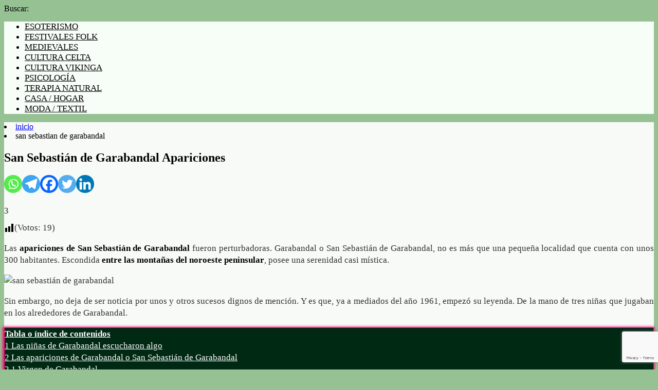

--- FILE ---
content_type: text/html; charset=UTF-8
request_url: https://celtadigital.com/san-sebastian-de-garabandal/
body_size: 21694
content:
<!DOCTYPE html>
<html lang="es-ES">
<head>
<script async src="https://pagead2.googlesyndication.com/pagead/js/adsbygoogle.js?client=ca-pub-5635120630158555" crossorigin="anonymous"></script>
<script async src="https://www.googletagmanager.com/gtag/js?id=G-HJ9LYLHBRM"></script>
<script>window.dataLayer=window.dataLayer||[];
function gtag(){dataLayer.push(arguments);}
gtag('js', new Date());
gtag('config', 'G-HJ9LYLHBRM');</script>
<meta charset="UTF-8">
<meta name="viewport" content="width=device-width, initial-scale=1">
<link rel="pingback" href="https://celtadigital.com/xmlrpc.php">
<title>San Sebastián de Garabandal Apariciones | Conchita y Niñas Actualidad - CD</title>
<link rel="shortcut icon" href="https://celtadigital.com/wp-content/uploads/2021/01/celta-digital-musica-1.png"/>
<meta name="author" content="Manuel7Espejo">
<meta property="article:author" content="https://www.facebook.com/"/>
<meta name='robots' content='index, follow, max-image-preview:large, max-snippet:-1, max-video-preview:-1'/>
<link rel="alternate" hreflang="es" href="https://celtadigital.com/san-sebastian-de-garabandal/"/>
<link rel="alternate" hreflang="x-default" href="https://celtadigital.com/san-sebastian-de-garabandal/"/>
<meta name="description" content="Las apariciones de San Sebastián de Garabandal fueron perturbadoras. Conoce como están las Niñas y Conchita de Garabandal en la actualidad."/>
<link rel="canonical" href="https://celtadigital.com/san-sebastian-de-garabandal/"/>
<meta property="og:locale" content="es_ES"/>
<meta property="og:type" content="article"/>
<meta property="og:title" content="San Sebastián de Garabandal Apariciones | Conchita y Niñas Actualidad"/>
<meta property="og:description" content="Las apariciones de San Sebastián de Garabandal fueron perturbadoras. Conoce como están las Niñas y Conchita de Garabandal en la actualidad."/>
<meta property="og:url" content="https://celtadigital.com/san-sebastian-de-garabandal/"/>
<meta property="og:site_name" content="CD"/>
<meta property="article:published_time" content="2023-11-05T00:00:50+00:00"/>
<meta property="article:modified_time" content="2023-11-04T13:22:34+00:00"/>
<meta property="og:image" content="https://celtadigital.com/wp-content/uploads/2021/07/san-sebastian-de-garabandal-scaled.jpg"/>
<meta property="og:image:width" content="2560"/>
<meta property="og:image:height" content="1920"/>
<meta property="og:image:type" content="image/jpeg"/>
<meta name="author" content="Manuel7Espejo"/>
<meta name="twitter:card" content="summary_large_image"/>
<meta name="twitter:label1" content="Escrito por"/>
<meta name="twitter:data1" content="Manuel7Espejo"/>
<meta name="twitter:label2" content="Tiempo de lectura"/>
<meta name="twitter:data2" content="3 minutos"/>
<script type="application/ld+json" class="yoast-schema-graph">{"@context":"https://schema.org","@graph":[{"@type":"Article","@id":"https://celtadigital.com/san-sebastian-de-garabandal/#article","isPartOf":{"@id":"https://celtadigital.com/san-sebastian-de-garabandal/"},"author":{"name":"Manuel7Espejo","@id":"https://celtadigital.com/#/schema/person/e28f4360850c79d4bd319977f32c9de3"},"headline":"San Sebastián de Garabandal Apariciones","datePublished":"2023-11-05T00:00:50+00:00","dateModified":"2023-11-04T13:22:34+00:00","mainEntityOfPage":{"@id":"https://celtadigital.com/san-sebastian-de-garabandal/"},"wordCount":917,"commentCount":0,"publisher":{"@id":"https://celtadigital.com/#/schema/person/d31fbabf868a47709b0e9558aa81909e"},"image":{"@id":"https://celtadigital.com/san-sebastian-de-garabandal/#primaryimage"},"thumbnailUrl":"https://celtadigital.com/wp-content/uploads/2021/07/san-sebastian-de-garabandal-scaled.jpg","articleSection":["Esoterismo"],"inLanguage":"es","potentialAction":[{"@type":"CommentAction","name":"Comment","target":["https://celtadigital.com/san-sebastian-de-garabandal/#respond"]}]},{"@type":"WebPage","@id":"https://celtadigital.com/san-sebastian-de-garabandal/","url":"https://celtadigital.com/san-sebastian-de-garabandal/","name":"San Sebastián de Garabandal Apariciones | Conchita y Niñas Actualidad","isPartOf":{"@id":"https://celtadigital.com/#website"},"primaryImageOfPage":{"@id":"https://celtadigital.com/san-sebastian-de-garabandal/#primaryimage"},"image":{"@id":"https://celtadigital.com/san-sebastian-de-garabandal/#primaryimage"},"thumbnailUrl":"https://celtadigital.com/wp-content/uploads/2021/07/san-sebastian-de-garabandal-scaled.jpg","datePublished":"2023-11-05T00:00:50+00:00","dateModified":"2023-11-04T13:22:34+00:00","description":"Las apariciones de San Sebastián de Garabandal fueron perturbadoras. Conoce como están las Niñas y Conchita de Garabandal en la actualidad.","breadcrumb":{"@id":"https://celtadigital.com/san-sebastian-de-garabandal/#breadcrumb"},"inLanguage":"es","potentialAction":[{"@type":"ReadAction","target":["https://celtadigital.com/san-sebastian-de-garabandal/"]}]},{"@type":"ImageObject","inLanguage":"es","@id":"https://celtadigital.com/san-sebastian-de-garabandal/#primaryimage","url":"https://celtadigital.com/wp-content/uploads/2021/07/san-sebastian-de-garabandal-scaled.jpg","contentUrl":"https://celtadigital.com/wp-content/uploads/2021/07/san-sebastian-de-garabandal-scaled.jpg","width":2560,"height":1920,"caption":"san sebastián de garabandal"},{"@type":"BreadcrumbList","@id":"https://celtadigital.com/san-sebastian-de-garabandal/#breadcrumb","itemListElement":[{"@type":"ListItem","position":1,"name":"Portada","item":"https://celtadigital.com/"},{"@type":"ListItem","position":2,"name":"Magazine","item":"https://celtadigital.com/magazine/"},{"@type":"ListItem","position":3,"name":"San Sebastián de Garabandal Apariciones"}]},{"@type":"WebSite","@id":"https://celtadigital.com/#website","url":"https://celtadigital.com/","name":"CD","description":"","publisher":{"@id":"https://celtadigital.com/#/schema/person/d31fbabf868a47709b0e9558aa81909e"},"potentialAction":[{"@type":"SearchAction","target":{"@type":"EntryPoint","urlTemplate":"https://celtadigital.com/?s={search_term_string}"},"query-input":{"@type":"PropertyValueSpecification","valueRequired":true,"valueName":"search_term_string"}}],"inLanguage":"es"},{"@type":["Person","Organization"],"@id":"https://celtadigital.com/#/schema/person/d31fbabf868a47709b0e9558aa81909e","name":"Celta Digital","image":{"@type":"ImageObject","inLanguage":"es","@id":"https://celtadigital.com/#/schema/person/image/","url":"https://secure.gravatar.com/avatar/d62be180e61cf3e0bb5274ee7196ddb1?s=96&d=wavatar&r=g","contentUrl":"https://secure.gravatar.com/avatar/d62be180e61cf3e0bb5274ee7196ddb1?s=96&d=wavatar&r=g","caption":"Celta Digital"},"logo":{"@id":"https://celtadigital.com/#/schema/person/image/"}},{"@type":"Person","@id":"https://celtadigital.com/#/schema/person/e28f4360850c79d4bd319977f32c9de3","name":"Manuel7Espejo","image":{"@type":"ImageObject","inLanguage":"es","@id":"https://celtadigital.com/#/schema/person/image/","url":"https://secure.gravatar.com/avatar/79fddf3c6ca9c3aaad2e02be2b391261?s=96&d=wavatar&r=g","contentUrl":"https://secure.gravatar.com/avatar/79fddf3c6ca9c3aaad2e02be2b391261?s=96&d=wavatar&r=g","caption":"Manuel7Espejo"}}]}</script>
<link rel="alternate" type="application/rss+xml" title="CD &raquo; Comentario San Sebastián de Garabandal Apariciones del feed" href="https://celtadigital.com/san-sebastian-de-garabandal/feed/"/>
<link rel="stylesheet" type="text/css" href="//celtadigital.com/wp-content/cache/wpfc-minified/qld1fqj5/e3qg1.css" media="all"/>
<style id='classic-theme-styles-inline-css'>.wp-block-button__link{color:#fff;background-color:#32373c;border-radius:9999px;box-shadow:none;text-decoration:none;padding:calc(.667em + 2px) calc(1.333em + 2px);font-size:1.125em}.wp-block-file__button{background:#32373c;color:#fff;text-decoration:none}</style>
<style id='global-styles-inline-css'>body{--wp--preset--color--black:#000000;--wp--preset--color--cyan-bluish-gray:#abb8c3;--wp--preset--color--white:#ffffff;--wp--preset--color--pale-pink:#f78da7;--wp--preset--color--vivid-red:#cf2e2e;--wp--preset--color--luminous-vivid-orange:#ff6900;--wp--preset--color--luminous-vivid-amber:#fcb900;--wp--preset--color--light-green-cyan:#7bdcb5;--wp--preset--color--vivid-green-cyan:#00d084;--wp--preset--color--pale-cyan-blue:#8ed1fc;--wp--preset--color--vivid-cyan-blue:#0693e3;--wp--preset--color--vivid-purple:#9b51e0;--wp--preset--gradient--vivid-cyan-blue-to-vivid-purple:linear-gradient(135deg,rgba(6,147,227,1) 0%,rgb(155,81,224) 100%);--wp--preset--gradient--light-green-cyan-to-vivid-green-cyan:linear-gradient(135deg,rgb(122,220,180) 0%,rgb(0,208,130) 100%);--wp--preset--gradient--luminous-vivid-amber-to-luminous-vivid-orange:linear-gradient(135deg,rgba(252,185,0,1) 0%,rgba(255,105,0,1) 100%);--wp--preset--gradient--luminous-vivid-orange-to-vivid-red:linear-gradient(135deg,rgba(255,105,0,1) 0%,rgb(207,46,46) 100%);--wp--preset--gradient--very-light-gray-to-cyan-bluish-gray:linear-gradient(135deg,rgb(238,238,238) 0%,rgb(169,184,195) 100%);--wp--preset--gradient--cool-to-warm-spectrum:linear-gradient(135deg,rgb(74,234,220) 0%,rgb(151,120,209) 20%,rgb(207,42,186) 40%,rgb(238,44,130) 60%,rgb(251,105,98) 80%,rgb(254,248,76) 100%);--wp--preset--gradient--blush-light-purple:linear-gradient(135deg,rgb(255,206,236) 0%,rgb(152,150,240) 100%);--wp--preset--gradient--blush-bordeaux:linear-gradient(135deg,rgb(254,205,165) 0%,rgb(254,45,45) 50%,rgb(107,0,62) 100%);--wp--preset--gradient--luminous-dusk:linear-gradient(135deg,rgb(255,203,112) 0%,rgb(199,81,192) 50%,rgb(65,88,208) 100%);--wp--preset--gradient--pale-ocean:linear-gradient(135deg,rgb(255,245,203) 0%,rgb(182,227,212) 50%,rgb(51,167,181) 100%);--wp--preset--gradient--electric-grass:linear-gradient(135deg,rgb(202,248,128) 0%,rgb(113,206,126) 100%);--wp--preset--gradient--midnight:linear-gradient(135deg,rgb(2,3,129) 0%,rgb(40,116,252) 100%);--wp--preset--font-size--small:13px;--wp--preset--font-size--medium:20px;--wp--preset--font-size--large:36px;--wp--preset--font-size--x-large:42px;--wp--preset--spacing--20:0.44rem;--wp--preset--spacing--30:0.67rem;--wp--preset--spacing--40:1rem;--wp--preset--spacing--50:1.5rem;--wp--preset--spacing--60:2.25rem;--wp--preset--spacing--70:3.38rem;--wp--preset--spacing--80:5.06rem;--wp--preset--shadow--natural:6px 6px 9px rgba(0, 0, 0, 0.2);--wp--preset--shadow--deep:12px 12px 50px rgba(0, 0, 0, 0.4);--wp--preset--shadow--sharp:6px 6px 0px rgba(0, 0, 0, 0.2);--wp--preset--shadow--outlined:6px 6px 0px -3px rgba(255, 255, 255, 1), 6px 6px rgba(0, 0, 0, 1);--wp--preset--shadow--crisp:6px 6px 0px rgba(0, 0, 0, 1);}:where(.is-layout-flex){gap:0.5em;}:where(.is-layout-grid){gap:0.5em;}body .is-layout-flow > .alignleft{float:left;margin-inline-start:0;margin-inline-end:2em;}body .is-layout-flow > .alignright{float:right;margin-inline-start:2em;margin-inline-end:0;}body .is-layout-flow > .aligncenter{margin-left:auto !important;margin-right:auto !important;}body .is-layout-constrained > .alignleft{float:left;margin-inline-start:0;margin-inline-end:2em;}body .is-layout-constrained > .alignright{float:right;margin-inline-start:2em;margin-inline-end:0;}body .is-layout-constrained > .aligncenter{margin-left:auto !important;margin-right:auto !important;}body .is-layout-constrained > :where(:not(.alignleft):not(.alignright):not(.alignfull)){max-width:var(--wp--style--global--content-size);margin-left:auto !important;margin-right:auto !important;}body .is-layout-constrained > .alignwide{max-width:var(--wp--style--global--wide-size);}body .is-layout-flex{display:flex;}body .is-layout-flex{flex-wrap:wrap;align-items:center;}body .is-layout-flex > *{margin:0;}body .is-layout-grid{display:grid;}body .is-layout-grid > *{margin:0;}:where(.wp-block-columns.is-layout-flex){gap:2em;}:where(.wp-block-columns.is-layout-grid){gap:2em;}:where(.wp-block-post-template.is-layout-flex){gap:1.25em;}:where(.wp-block-post-template.is-layout-grid){gap:1.25em;}.has-black-color{color:var(--wp--preset--color--black) !important;}.has-cyan-bluish-gray-color{color:var(--wp--preset--color--cyan-bluish-gray) !important;}.has-white-color{color:var(--wp--preset--color--white) !important;}.has-pale-pink-color{color:var(--wp--preset--color--pale-pink) !important;}.has-vivid-red-color{color:var(--wp--preset--color--vivid-red) !important;}.has-luminous-vivid-orange-color{color:var(--wp--preset--color--luminous-vivid-orange) !important;}.has-luminous-vivid-amber-color{color:var(--wp--preset--color--luminous-vivid-amber) !important;}.has-light-green-cyan-color{color:var(--wp--preset--color--light-green-cyan) !important;}.has-vivid-green-cyan-color{color:var(--wp--preset--color--vivid-green-cyan) !important;}.has-pale-cyan-blue-color{color:var(--wp--preset--color--pale-cyan-blue) !important;}.has-vivid-cyan-blue-color{color:var(--wp--preset--color--vivid-cyan-blue) !important;}.has-vivid-purple-color{color:var(--wp--preset--color--vivid-purple) !important;}.has-black-background-color{background-color:var(--wp--preset--color--black) !important;}.has-cyan-bluish-gray-background-color{background-color:var(--wp--preset--color--cyan-bluish-gray) !important;}.has-white-background-color{background-color:var(--wp--preset--color--white) !important;}.has-pale-pink-background-color{background-color:var(--wp--preset--color--pale-pink) !important;}.has-vivid-red-background-color{background-color:var(--wp--preset--color--vivid-red) !important;}.has-luminous-vivid-orange-background-color{background-color:var(--wp--preset--color--luminous-vivid-orange) !important;}.has-luminous-vivid-amber-background-color{background-color:var(--wp--preset--color--luminous-vivid-amber) !important;}.has-light-green-cyan-background-color{background-color:var(--wp--preset--color--light-green-cyan) !important;}.has-vivid-green-cyan-background-color{background-color:var(--wp--preset--color--vivid-green-cyan) !important;}.has-pale-cyan-blue-background-color{background-color:var(--wp--preset--color--pale-cyan-blue) !important;}.has-vivid-cyan-blue-background-color{background-color:var(--wp--preset--color--vivid-cyan-blue) !important;}.has-vivid-purple-background-color{background-color:var(--wp--preset--color--vivid-purple) !important;}.has-black-border-color{border-color:var(--wp--preset--color--black) !important;}.has-cyan-bluish-gray-border-color{border-color:var(--wp--preset--color--cyan-bluish-gray) !important;}.has-white-border-color{border-color:var(--wp--preset--color--white) !important;}.has-pale-pink-border-color{border-color:var(--wp--preset--color--pale-pink) !important;}.has-vivid-red-border-color{border-color:var(--wp--preset--color--vivid-red) !important;}.has-luminous-vivid-orange-border-color{border-color:var(--wp--preset--color--luminous-vivid-orange) !important;}.has-luminous-vivid-amber-border-color{border-color:var(--wp--preset--color--luminous-vivid-amber) !important;}.has-light-green-cyan-border-color{border-color:var(--wp--preset--color--light-green-cyan) !important;}.has-vivid-green-cyan-border-color{border-color:var(--wp--preset--color--vivid-green-cyan) !important;}.has-pale-cyan-blue-border-color{border-color:var(--wp--preset--color--pale-cyan-blue) !important;}.has-vivid-cyan-blue-border-color{border-color:var(--wp--preset--color--vivid-cyan-blue) !important;}.has-vivid-purple-border-color{border-color:var(--wp--preset--color--vivid-purple) !important;}.has-vivid-cyan-blue-to-vivid-purple-gradient-background{background:var(--wp--preset--gradient--vivid-cyan-blue-to-vivid-purple) !important;}.has-light-green-cyan-to-vivid-green-cyan-gradient-background{background:var(--wp--preset--gradient--light-green-cyan-to-vivid-green-cyan) !important;}.has-luminous-vivid-amber-to-luminous-vivid-orange-gradient-background{background:var(--wp--preset--gradient--luminous-vivid-amber-to-luminous-vivid-orange) !important;}.has-luminous-vivid-orange-to-vivid-red-gradient-background{background:var(--wp--preset--gradient--luminous-vivid-orange-to-vivid-red) !important;}.has-very-light-gray-to-cyan-bluish-gray-gradient-background{background:var(--wp--preset--gradient--very-light-gray-to-cyan-bluish-gray) !important;}.has-cool-to-warm-spectrum-gradient-background{background:var(--wp--preset--gradient--cool-to-warm-spectrum) !important;}.has-blush-light-purple-gradient-background{background:var(--wp--preset--gradient--blush-light-purple) !important;}.has-blush-bordeaux-gradient-background{background:var(--wp--preset--gradient--blush-bordeaux) !important;}.has-luminous-dusk-gradient-background{background:var(--wp--preset--gradient--luminous-dusk) !important;}.has-pale-ocean-gradient-background{background:var(--wp--preset--gradient--pale-ocean) !important;}.has-electric-grass-gradient-background{background:var(--wp--preset--gradient--electric-grass) !important;}.has-midnight-gradient-background{background:var(--wp--preset--gradient--midnight) !important;}.has-small-font-size{font-size:var(--wp--preset--font-size--small) !important;}.has-medium-font-size{font-size:var(--wp--preset--font-size--medium) !important;}.has-large-font-size{font-size:var(--wp--preset--font-size--large) !important;}.has-x-large-font-size{font-size:var(--wp--preset--font-size--x-large) !important;}
.wp-block-navigation a:where(:not(.wp-element-button)){color:inherit;}:where(.wp-block-post-template.is-layout-flex){gap:1.25em;}:where(.wp-block-post-template.is-layout-grid){gap:1.25em;}:where(.wp-block-columns.is-layout-flex){gap:2em;}:where(.wp-block-columns.is-layout-grid){gap:2em;}
.wp-block-pullquote{font-size:1.5em;line-height:1.6;}</style>
<link rel="stylesheet" type="text/css" href="//celtadigital.com/wp-content/cache/wpfc-minified/edo8leqp/e3qg1.css" media="all"/>
<style id='heateor_sss_frontend_css-inline-css'>.heateor_sss_button_instagram span.heateor_sss_svg,a.heateor_sss_instagram span.heateor_sss_svg{background:radial-gradient(circle at 30% 107%,#fdf497 0,#fdf497 5%,#fd5949 45%,#d6249f 60%,#285aeb 90%)}.heateor_sss_horizontal_sharing .heateor_sss_svg,.heateor_sss_standard_follow_icons_container .heateor_sss_svg{color:#fff;border-width:0px;border-style:solid;border-color:transparent}.heateor_sss_horizontal_sharing .heateorSssTCBackground{color:#666}.heateor_sss_horizontal_sharing span.heateor_sss_svg:hover,.heateor_sss_standard_follow_icons_container span.heateor_sss_svg:hover{border-color:transparent;}.heateor_sss_vertical_sharing span.heateor_sss_svg,.heateor_sss_floating_follow_icons_container span.heateor_sss_svg{color:#fff;border-width:0px;border-style:solid;border-color:transparent;}.heateor_sss_vertical_sharing .heateorSssTCBackground{color:#666;}.heateor_sss_vertical_sharing span.heateor_sss_svg:hover,.heateor_sss_floating_follow_icons_container span.heateor_sss_svg:hover{border-color:transparent;}@media screen and (max-width:783px){.heateor_sss_vertical_sharing{display:none!important}}</style>
<link rel="stylesheet" type="text/css" href="//celtadigital.com/wp-content/cache/wpfc-minified/6l4d18fw/e3qg1.css" media="all"/>
<link rel="https://api.w.org/" href="https://celtadigital.com/wp-json/"/><link rel="alternate" type="application/json" href="https://celtadigital.com/wp-json/wp/v2/posts/5118"/><link rel="EditURI" type="application/rsd+xml" title="RSD" href="https://celtadigital.com/xmlrpc.php?rsd"/>
<meta name="generator" content="WordPress 6.4.5"/>
<link rel='shortlink' href='https://celtadigital.com/?p=5118'/>
<link rel="alternate" type="application/json+oembed" href="https://celtadigital.com/wp-json/oembed/1.0/embed?url=https%3A%2F%2Fceltadigital.com%2Fsan-sebastian-de-garabandal%2F"/>
<link rel="alternate" type="text/xml+oembed" href="https://celtadigital.com/wp-json/oembed/1.0/embed?url=https%3A%2F%2Fceltadigital.com%2Fsan-sebastian-de-garabandal%2F&#038;format=xml"/>
<meta name="generator" content="WPML ver:4.6.4 stt:2;"/>
<style>*{-ms-user-select:none;
-moz-user-select:-moz-none;-khtml-user-select:none;-webkit-user-select:none;-webkit-touch-callout:none;user-select:none;}
input,textarea,select,option{-ms-user-select:auto;
-moz-user-select:auto;-khtml-user-select:auto;-webkit-user-select:auto;user-select:auto;}</style>
<style>.molongui-disabled-link{border-bottom:none !important;text-decoration:none !important;color:inherit !important;cursor:inherit !important;}
.molongui-disabled-link:hover, .molongui-disabled-link:hover span{border-bottom:none !important;text-decoration:none !important;color:inherit !important;cursor:inherit !important;}</style>
<meta name="generator" content="Powered by WPBakery Page Builder - drag and drop page builder for WordPress."/>
<link rel="icon" href="https://celtadigital.com/wp-content/uploads/2021/01/cropped-celta-digital-musica-2-32x32.png" sizes="32x32"/>
<link rel="icon" href="https://celtadigital.com/wp-content/uploads/2021/01/cropped-celta-digital-musica-2-192x192.png" sizes="192x192"/>
<link rel="apple-touch-icon" href="https://celtadigital.com/wp-content/uploads/2021/01/cropped-celta-digital-musica-2-180x180.png"/>
<meta name="msapplication-TileImage" content="https://celtadigital.com/wp-content/uploads/2021/01/cropped-celta-digital-musica-2-270x270.png"/>
<style id="wp-custom-css">@media screen and (max-width:768px){
li{display:none;}
}
.lwptoc .lwptoc_i{border:1px solid #ff0076!important;box-shadow:-1px 1px 5px 2px #ff0076!important;}
.lwptoc_toggle{display:none;}
.lwptoc_header{text-decoration:underline;}
.wpcf7-acceptance{float:left;width:100%;}
.wpcf7-acceptance .wpcf7-list-item{margin-left:0;margin-top:15px;margin-bottom:15px;}
.wp-caption-text{font-size:14px;margin:0 auto}
.wp-caption{max-width:100%;}
.ez-toc-title-container{margin-bottom:10px;display:table;width:100%;text-decoration:underline;font-size:16px;}
div#ez-toc-container ul.ez-toc-list a{color:#008040;font-size:16px;}</style>
<style data-type="vc_shortcodes-default-css">.vc_do_btn{margin-bottom:22px;}.vc_do_btn{margin-bottom:22px;}.vc_do_btn{margin-bottom:22px;}.vc_do_btn{margin-bottom:22px;}</style><noscript><style>.wpb_animate_when_almost_visible{opacity:1;}</style></noscript>	<style>strong{color:#000000;}
em{color:#e9f7e8;}</style>
<script async src="//pagead2.googlesyndication.com/pagead/js/adsbygoogle.js"></script>
<script>(adsbygoogle=window.adsbygoogle||[]).push({
google_ad_client: "ca-pub-5635120630158555",
enable_page_level_ads: true
enable_post_leved_ads: true
});</script>
<style>.author-box-image img{display:none;}
.author-box{display:none;}
.rt-label.rt-postfix{display:none;}
.rt-label.rt-prefix{display:none;}
.yasr-vv-second-row-container{display:none;}
.yasr-dashicons-visitor-stats{display:none;}
.preheader .searchform #s{display:none;}
#acceso{display:none;}
.header-logo{display:none;}
#respond.comment-respond{display:none;}
.header-logo img{display:none;}
#site-navigation:after{display:none;}
.qc-cmp-button, .qc-cmp-button.qc-cmp-secondary-button:hover{background-color:#000000 !important;border-color:#000000 !important;}
.qc-cmp-button:hover, .qc-cmp-button.qc-cmp-secondary-button{background-color:transparent !important;border-color:#000000 !important;}
.qc-cmp-alt-action, .qc-cmp-link{color:#000000 !important;}
.qc-cmp-button, .qc-cmp-button.qc-cmp-secondary-button:hover{color:#ffffff !important;}
.qc-cmp-button:hover, .qc-cmp-button.qc-cmp-secondary-button{color:#000000 !important;}
.qc-cmp-small-toggle, .qc-cmp-toggle{background-color:#000000 !important;border-color:#000000 !important;}
.qc-cmp-main-messaging, .qc-cmp-messaging, .qc-cmp-sub-title, .qc-cmp-privacy-settings-title, .qc-cmp-purpose-list, .qc-cmp-tab, .qc-cmp-title, .qc-cmp-vendor-list, .qc-cmp-vendor-list-title, .qc-cmp-enabled-cell, .qc-cmp-toggle-status, .qc-cmp-table, .qc-cmp-table-header{color:#000000 !important;}
.qc-cmp-ui{background-color:#ffffff !important;}
.qc-cmp-table, .qc-cmp-table-row{border:1px solid !important;border-color:#000000 !important;}
#qcCmpButtons a{text-decoration:none !important;}
#qcCmpButtons button{margin-top:65px;}
.qc-cmp-qc-link-container{display:none;}</style>
<link rel="apple-touch-icon" sizes="180x180" href="/apple-touch-icon.png">
<link rel="icon" type="image/png" sizes="32x32" href="/favicon-32x32.png">
<link rel="icon" type="image/png" sizes="16x16" href="/favicon-16x16.png">
<link rel="manifest" href="/site.webmanifest">
<link rel="mask-icon" href="/safari-pinned-tab.svg" color="#5bbad5">
<meta name="msapplication-TileColor" content="#da532c">
<meta name="theme-color" content="#ffffff">
<link rel="dns-prefetch" href="//fonts.googleapis.com"/>
<link rel="preconnect" href="https://fonts.googleapis.com"/>
<link rel="dns-prefetch" href="//fonts.gstatic.com"/>
<link rel="preconnect" href="https://fonts.gstatic.com"/>
<script data-wpfc-render="false">var Wpfcll={s:[],osl:0,scroll:false,i:function(){Wpfcll.ss();window.addEventListener('load',function(){let observer=new MutationObserver(mutationRecords=>{Wpfcll.osl=Wpfcll.s.length;Wpfcll.ss();if(Wpfcll.s.length > Wpfcll.osl){Wpfcll.ls(false);}});observer.observe(document.getElementsByTagName("html")[0],{childList:true,attributes:true,subtree:true,attributeFilter:["src"],attributeOldValue:false,characterDataOldValue:false});Wpfcll.ls(true);});window.addEventListener('scroll',function(){Wpfcll.scroll=true;Wpfcll.ls(false);});window.addEventListener('resize',function(){Wpfcll.scroll=true;Wpfcll.ls(false);});window.addEventListener('click',function(){Wpfcll.scroll=true;Wpfcll.ls(false);});},c:function(e,pageload){var w=document.documentElement.clientHeight || body.clientHeight;var n=0;if(pageload){n=0;}else{n=(w > 800) ? 800:200;n=Wpfcll.scroll ? 800:n;}var er=e.getBoundingClientRect();var t=0;var p=e.parentNode ? e.parentNode:false;if(typeof p.getBoundingClientRect=="undefined"){var pr=false;}else{var pr=p.getBoundingClientRect();}if(er.x==0 && er.y==0){for(var i=0;i < 10;i++){if(p){if(pr.x==0 && pr.y==0){if(p.parentNode){p=p.parentNode;}if(typeof p.getBoundingClientRect=="undefined"){pr=false;}else{pr=p.getBoundingClientRect();}}else{t=pr.top;break;}}};}else{t=er.top;}if(w - t+n > 0){return true;}return false;},r:function(e,pageload){var s=this;var oc,ot;try{oc=e.getAttribute("data-wpfc-original-src");ot=e.getAttribute("data-wpfc-original-srcset");originalsizes=e.getAttribute("data-wpfc-original-sizes");if(s.c(e,pageload)){if(oc || ot){if(e.tagName=="DIV" || e.tagName=="A" || e.tagName=="SPAN"){e.style.backgroundImage="url("+oc+")";e.removeAttribute("data-wpfc-original-src");e.removeAttribute("data-wpfc-original-srcset");e.removeAttribute("onload");}else{if(oc){e.setAttribute('src',oc);}if(ot){e.setAttribute('srcset',ot);}if(originalsizes){e.setAttribute('sizes',originalsizes);}if(e.getAttribute("alt") && e.getAttribute("alt")=="blank"){e.removeAttribute("alt");}e.removeAttribute("data-wpfc-original-src");e.removeAttribute("data-wpfc-original-srcset");e.removeAttribute("data-wpfc-original-sizes");e.removeAttribute("onload");if(e.tagName=="IFRAME"){var y="https://www.youtube.com/embed/";if(navigator.userAgent.match(/\sEdge?\/\d/i)){e.setAttribute('src',e.getAttribute("src").replace(/.+\/templates\/youtube\.html\#/,y));}e.onload=function(){if(typeof window.jQuery !="undefined"){if(jQuery.fn.fitVids){jQuery(e).parent().fitVids({customSelector:"iframe[src]"});}}var s=e.getAttribute("src").match(/templates\/youtube\.html\#(.+)/);if(s){try{var i=e.contentDocument || e.contentWindow;if(i.location.href=="about:blank"){e.setAttribute('src',y+s[1]);}}catch(err){e.setAttribute('src',y+s[1]);}}}}}}else{if(e.tagName=="NOSCRIPT"){if(jQuery(e).attr("data-type")=="wpfc"){e.removeAttribute("data-type");jQuery(e).after(jQuery(e).text());}}}}}catch(error){console.log(error);console.log("==>",e);}},ss:function(){var i=Array.prototype.slice.call(document.getElementsByTagName("img"));var f=Array.prototype.slice.call(document.getElementsByTagName("iframe"));var d=Array.prototype.slice.call(document.getElementsByTagName("div"));var a=Array.prototype.slice.call(document.getElementsByTagName("a"));var s=Array.prototype.slice.call(document.getElementsByTagName("span"));var n=Array.prototype.slice.call(document.getElementsByTagName("noscript"));this.s=i.concat(f).concat(d).concat(a).concat(s).concat(n);},ls:function(pageload){var s=this;[].forEach.call(s.s,function(e,index){s.r(e,pageload);});}};document.addEventListener('DOMContentLoaded',function(){wpfci();});function wpfci(){Wpfcll.i();}</script>
</head>
<body data-rsssl=1 class="post-template-default single single-post postid-5118 single-format-standard wpb-js-composer js-comp-ver-7.7.1 vc_responsive">
<div id="page">
<div class="wrapper">
<div class="preheader">
<form role="search" method="get" id="searchform" class="searchform" action="https://celtadigital.com/">
<div> <label class="screen-reader-text" for="s">Buscar:</label> <input type="text" value="" name="s" id="s" placeholder="Buscar...">  <span class="fas fa-search" id="lupa"></span> <a href="https://celtadigital.com/contacto/" id="acceso">CONTACTO</a></div></form></div></div><header id="masthead" class="site-header" role="banner">
<div class="wrapper">
<a class="header-logo" href="https://celtadigital.com/"><img alt="Logo de CD" src="https://celtadigital.com/wp-content/uploads/2020/11/musica-cultura-celtas.png"></a>
<nav id="site-navigation" class="main-navigation" role="navigation">
<div class="menu-menu-cabecera-container"><ul id="menu-menu-cabecera" class="menu"><li id="menu-item-5503" class="menu-item menu-item-type-custom menu-item-object-custom menu-item-5503"><a href="https://celtadigital.com/esoterismo/">ESOTERISMO</a></li> <li id="menu-item-5057" class="menu-item menu-item-type-custom menu-item-object-custom menu-item-5057"><a href="https://celtadigital.com/festivales/">FESTIVALES FOLK</a></li> <li id="menu-item-9072" class="menu-item menu-item-type-custom menu-item-object-custom menu-item-9072"><a href="https://celtadigital.com/mercados-medievales/">MEDIEVALES</a></li> <li id="menu-item-4728" class="menu-item menu-item-type-custom menu-item-object-custom menu-item-4728"><a href="https://celtadigital.com/cultura-celta/">CULTURA CELTA</a></li> <li id="menu-item-4818" class="menu-item menu-item-type-custom menu-item-object-custom menu-item-4818"><a href="https://celtadigital.com/cultura-vikinga/">CULTURA VIKINGA</a></li> <li id="menu-item-4730" class="menu-item menu-item-type-custom menu-item-object-custom menu-item-4730"><a href="https://celtadigital.com/blog-psicologia/">PSICOLOGÍA</a></li> <li id="menu-item-5859" class="menu-item menu-item-type-custom menu-item-object-custom menu-item-5859"><a href="https://celtadigital.com/terapias-alternativas/">TERAPIA NATURAL</a></li> <li id="menu-item-7817" class="menu-item menu-item-type-custom menu-item-object-custom menu-item-7817"><a href="https://celtadigital.com/casa-hogar/">CASA / HOGAR</a></li> <li id="menu-item-4819" class="menu-item menu-item-type-custom menu-item-object-custom menu-item-4819"><a href="https://celtadigital.com/moda/">MODA / TEXTIL</a></li> </ul></div></nav>
<div class="clear"></div></div></header>
<div class="wrapper"></div><div class="wrapper-padding">
<div id="primary" class="content-area with-sidebar">
<div class="breadcrumbs"><li><a href="https://celtadigital.com/">inicio</a></li><li>san sebastian de garabandal</li></div><main id="main" class="site-main" role="main">
<article id="post-5118" class="post-5118 post type-post status-publish format-standard has-post-thumbnail hentry category-esoterismo">
<h1 class="page-title heading">San Sebastián de Garabandal Apariciones</h1>
<div class="page-data"></div><div class="page-content content"><div class="heateorSssClear"></div><div class="heateor_sss_sharing_container heateor_sss_horizontal_sharing" data-heateor-sss-href="https://celtadigital.com/san-sebastian-de-garabandal/"><div class="heateor_sss_sharing_title" style="font-weight:bold"></div><div class="heateor_sss_sharing_ul"><a aria-label="Whatsapp" class="heateor_sss_whatsapp" href="https://api.whatsapp.com/send?text=San%20Sebasti%C3%A1n%20de%20Garabandal%20Apariciones%20https%3A%2F%2Fceltadigital.com%2Fsan-sebastian-de-garabandal%2F" title="Whatsapp" rel="nofollow noopener" target="_blank" style="font-size:32px!important;box-shadow:none;display:inline-block;vertical-align:middle"><span class="heateor_sss_svg" style="background-color:#55eb4c;width:35px;height:35px;border-radius:999px;display:inline-block;opacity:1;float:left;font-size:32px;box-shadow:none;display:inline-block;font-size:16px;padding:0 4px;vertical-align:middle;background-repeat:repeat;overflow:hidden;padding:0;cursor:pointer;box-sizing:content-box"><svg style="display:block;border-radius:999px;" focusable="false" aria-hidden="true" xmlns="http://www.w3.org/2000/svg" width="100%" height="100%" viewbox="-6 -5 40 40"><path class="heateor_sss_svg_stroke heateor_sss_no_fill" stroke="#fff" stroke-width="2" fill="none" d="M 11.579798566743314 24.396926207859085 A 10 10 0 1 0 6.808479557110079 20.73576436351046"></path><path d="M 7 19 l -1 6 l 6 -1" class="heateor_sss_no_fill heateor_sss_svg_stroke" stroke="#fff" stroke-width="2" fill="none"></path><path d="M 10 10 q -1 8 8 11 c 5 -1 0 -6 -1 -3 q -4 -3 -5 -5 c 4 -2 -1 -5 -1 -4" fill="#fff"></path></svg></span></a><a aria-label="Telegram" class="heateor_sss_button_telegram" href="https://telegram.me/share/url?url=https%3A%2F%2Fceltadigital.com%2Fsan-sebastian-de-garabandal%2F&amp;text=San%20Sebasti%C3%A1n%20de%20Garabandal%20Apariciones" title="Telegram" rel="nofollow noopener" target="_blank" style="font-size:32px!important;box-shadow:none;display:inline-block;vertical-align:middle"><span class="heateor_sss_svg heateor_sss_s__default heateor_sss_s_telegram" style="background-color:#3da5f1;width:35px;height:35px;border-radius:999px;display:inline-block;opacity:1;float:left;font-size:32px;box-shadow:none;display:inline-block;font-size:16px;padding:0 4px;vertical-align:middle;background-repeat:repeat;overflow:hidden;padding:0;cursor:pointer;box-sizing:content-box"><svg style="display:block;border-radius:999px;" focusable="false" aria-hidden="true" xmlns="http://www.w3.org/2000/svg" width="100%" height="100%" viewbox="0 0 32 32"><path fill="#fff" d="M25.515 6.896L6.027 14.41c-1.33.534-1.322 1.276-.243 1.606l5 1.56 1.72 5.66c.226.625.115.873.77.873.506 0 .73-.235 1.012-.51l2.43-2.363 5.056 3.734c.93.514 1.602.25 1.834-.863l3.32-15.638c.338-1.363-.52-1.98-1.41-1.577z"></path></svg></span></a><a aria-label="Facebook" class="heateor_sss_facebook" href="https://www.facebook.com/sharer/sharer.php?u=https%3A%2F%2Fceltadigital.com%2Fsan-sebastian-de-garabandal%2F" title="Facebook" rel="nofollow noopener" target="_blank" style="font-size:32px!important;box-shadow:none;display:inline-block;vertical-align:middle"><span class="heateor_sss_svg" style="background-color:#0765FE;width:35px;height:35px;border-radius:999px;display:inline-block;opacity:1;float:left;font-size:32px;box-shadow:none;display:inline-block;font-size:16px;padding:0 4px;vertical-align:middle;background-repeat:repeat;overflow:hidden;padding:0;cursor:pointer;box-sizing:content-box"><svg style="display:block;border-radius:999px;" focusable="false" aria-hidden="true" xmlns="http://www.w3.org/2000/svg" width="100%" height="100%" viewbox="0 0 32 32"><path fill="#fff" d="M28 16c0-6.627-5.373-12-12-12S4 9.373 4 16c0 5.628 3.875 10.35 9.101 11.647v-7.98h-2.474V16H13.1v-1.58c0-4.085 1.849-5.978 5.859-5.978.76 0 2.072.15 2.608.298v3.325c-.283-.03-.775-.045-1.386-.045-1.967 0-2.728.745-2.728 2.683V16h3.92l-.673 3.667h-3.247v8.245C23.395 27.195 28 22.135 28 16Z"></path></svg></span></a><a aria-label="Twitter" class="heateor_sss_button_twitter" href="http://twitter.com/intent/tweet?text=San%20Sebasti%C3%A1n%20de%20Garabandal%20Apariciones&amp;url=https%3A%2F%2Fceltadigital.com%2Fsan-sebastian-de-garabandal%2F" title="Twitter" rel="nofollow noopener" target="_blank" style="font-size:32px!important;box-shadow:none;display:inline-block;vertical-align:middle"><span class="heateor_sss_svg heateor_sss_s__default heateor_sss_s_twitter" style="background-color:#55acee;width:35px;height:35px;border-radius:999px;display:inline-block;opacity:1;float:left;font-size:32px;box-shadow:none;display:inline-block;font-size:16px;padding:0 4px;vertical-align:middle;background-repeat:repeat;overflow:hidden;padding:0;cursor:pointer;box-sizing:content-box"><svg style="display:block;border-radius:999px;" focusable="false" aria-hidden="true" xmlns="http://www.w3.org/2000/svg" width="100%" height="100%" viewbox="-4 -4 39 39"><path d="M28 8.557a9.913 9.913 0 0 1-2.828.775 4.93 4.93 0 0 0 2.166-2.725 9.738 9.738 0 0 1-3.13 1.194 4.92 4.92 0 0 0-3.593-1.55 4.924 4.924 0 0 0-4.794 6.049c-4.09-.21-7.72-2.17-10.15-5.15a4.942 4.942 0 0 0-.665 2.477c0 1.71.87 3.214 2.19 4.1a4.968 4.968 0 0 1-2.23-.616v.06c0 2.39 1.7 4.38 3.952 4.83-.414.115-.85.174-1.297.174-.318 0-.626-.03-.928-.086a4.935 4.935 0 0 0 4.6 3.42 9.893 9.893 0 0 1-6.114 2.107c-.398 0-.79-.023-1.175-.068a13.953 13.953 0 0 0 7.55 2.213c9.056 0 14.01-7.507 14.01-14.013 0-.213-.005-.426-.015-.637.96-.695 1.795-1.56 2.455-2.55z" fill="#fff"></path></svg></span></a><a aria-label="Linkedin" class="heateor_sss_button_linkedin" href="https://www.linkedin.com/sharing/share-offsite/?url=https%3A%2F%2Fceltadigital.com%2Fsan-sebastian-de-garabandal%2F" title="Linkedin" rel="nofollow noopener" target="_blank" style="font-size:32px!important;box-shadow:none;display:inline-block;vertical-align:middle"><span class="heateor_sss_svg heateor_sss_s__default heateor_sss_s_linkedin" style="background-color:#0077b5;width:35px;height:35px;border-radius:999px;display:inline-block;opacity:1;float:left;font-size:32px;box-shadow:none;display:inline-block;font-size:16px;padding:0 4px;vertical-align:middle;background-repeat:repeat;overflow:hidden;padding:0;cursor:pointer;box-sizing:content-box"><svg style="display:block;border-radius:999px;" focusable="false" aria-hidden="true" xmlns="http://www.w3.org/2000/svg" width="100%" height="100%" viewbox="0 0 32 32"><path d="M6.227 12.61h4.19v13.48h-4.19V12.61zm2.095-6.7a2.43 2.43 0 0 1 0 4.86c-1.344 0-2.428-1.09-2.428-2.43s1.084-2.43 2.428-2.43m4.72 6.7h4.02v1.84h.058c.56-1.058 1.927-2.176 3.965-2.176 4.238 0 5.02 2.792 5.02 6.42v7.395h-4.183v-6.56c0-1.564-.03-3.574-2.178-3.574-2.18 0-2.514 1.7-2.514 3.46v6.668h-4.187V12.61z" fill="#fff"></path></svg></span></a></div><div class="heateorSssClear"></div></div><div class="heateorSssClear"></div><br><div class="wpb-content-wrapper"><span class="span-reading-time rt-reading-time" style="display: block;"><span class="rt-label rt-prefix">Tiempo de lectura:</span> <span class="rt-time"> 3</span> <span class="rt-label rt-postfix">minutos</span></span><div style="text-align:left" class="yasr-auto-insert-visitor"><div id="yasr_visitor_votes_078e69f006ee7" class="yasr-visitor-votes"><div class="yasr-custom-text-vv-before yasr-custom-text-vv-before-5118"></div><div id="yasr-vv-second-row-container-078e69f006ee7" class="yasr-vv-second-row-container"><div id="yasr-visitor-votes-rater-078e69f006ee7" class="yasr-rater-stars-vv" data-rater-postid="5118" data-rating="4.8" data-rater-starsize="24" data-rater-readonly="false" data-rater-nonce="4d43768c30" data-issingular="true"></div><div class="yasr-vv-stats-text-container" id="yasr-vv-stats-text-container-078e69f006ee7"><svg xmlns="https://www.w3.org/2000/svg" width="20" height="20" class="yasr-dashicons-visitor-stats" data-postid="5118" id="yasr-stats-dashicon-078e69f006ee7"> <path d="M18 18v-16h-4v16h4zM12 18v-11h-4v11h4zM6 18v-8h-4v8h4z"></path> </svg><span id="yasr-vv-text-container-078e69f006ee7" class="yasr-vv-text-container">(Votos: <span id="yasr-vv-votes-number-container-078e69f006ee7">19</span>)</span></div><div id="yasr-vv-loader-078e69f006ee7" class="yasr-vv-container-loader"></div></div><div id="yasr-vv-bottom-container-078e69f006ee7" class="yasr-vv-bottom-container" style="display:none"></div></div></div><p style="text-align: justify;">Las <strong>apariciones de San Sebastián de Garabandal</strong> fueron perturbadoras. Garabandal o San Sebastián de Garabandal, no es más que una pequeña localidad que cuenta con unos 300 habitantes. Escondida <strong>entre las montañas del noroeste peninsular</strong>, posee una serenidad casi mística.</p>
<p style="text-align: justify;"><img fetchpriority="high" decoding="async" class="aligncenter size-full wp-image-5119" src="https://celtadigital.com/wp-content/uploads/2021/07/san-sebastian-de-garabandal-scaled.jpg" alt="san sebastián de garabandal" width="2560" height="1920" srcset="https://celtadigital.com/wp-content/uploads/2021/07/san-sebastian-de-garabandal-scaled.jpg 2560w, https://celtadigital.com/wp-content/uploads/2021/07/san-sebastian-de-garabandal-300x225.jpg 300w, https://celtadigital.com/wp-content/uploads/2021/07/san-sebastian-de-garabandal-1024x768.jpg 1024w, https://celtadigital.com/wp-content/uploads/2021/07/san-sebastian-de-garabandal-768x576.jpg 768w, https://celtadigital.com/wp-content/uploads/2021/07/san-sebastian-de-garabandal-1536x1152.jpg 1536w, https://celtadigital.com/wp-content/uploads/2021/07/san-sebastian-de-garabandal-2048x1536.jpg 2048w" sizes="(max-width: 2560px) 100vw, 2560px"></p>
<p style="text-align: justify;">Sin embargo, no deja de ser noticia por unos y otros sucesos dignos de mención. Y es que, ya a mediados del año 1961, empezó su leyenda. De la mano de tres niñas que jugaban en los alrededores de Garabandal.</p>
<div class="lwptoc lwptoc-autoWidth lwptoc-baseItems lwptoc-light lwptoc-notInherit" data-smooth-scroll="1" data-smooth-scroll-offset="24"><div class="lwptoc_i">    <div class="lwptoc_header"> <b class="lwptoc_title">Tabla o índice de contenidos</b> <span class="lwptoc_toggle"> <a href="#" class="lwptoc_toggle_label" data-label=""></a> </span></div><div class="lwptoc_items lwptoc_items-visible">
<div class="lwptoc_itemWrap"><div class="lwptoc_item"> <a href="#Las_ninas_de_Garabandal_escucharon_algo"> <span class="lwptoc_item_number">1</span> <span class="lwptoc_item_label">Las niñas de Garabandal escucharon algo</span> </a></div><div class="lwptoc_item">    <a href="#Las_apariciones_de_Garabandal_o_San_Sebastian_de_Garabandal">
<span class="lwptoc_item_number">2</span>
<span class="lwptoc_item_label">Las apariciones de Garabandal o San Sebastián de Garabandal</span>
</a>
<div class="lwptoc_itemWrap"><div class="lwptoc_item"> <a href="#Virgen_de_Garabandal"> <span class="lwptoc_item_number">2.1</span> <span class="lwptoc_item_label">Virgen de Garabandal</span> </a></div></div></div><div class="lwptoc_item"> <a href="#Conchita_y_Ninas_de_Garabandal_en_la_actualidad"> <span class="lwptoc_item_number">3</span> <span class="lwptoc_item_label">Conchita y Niñas de Garabandal en la actualidad</span> </a></div></div></div></div></div><h2><span id="Las_ninas_de_Garabandal_escucharon_algo"><strong>Las niñas de Garabandal escucharon algo</strong></span></h2>
<p style="text-align: justify;"><strong>Las niñas escucharon algo que identificaron como un trueno</strong>. Y, tras ese estruendo, vislumbraron a un precioso ángel que se apareció entre ellas. Una figura alada y brillante que, segundos después, desapareció sin mediar palabra.</p>
<div style="clear:both; margin-top:1em; margin-bottom:1em;"><a href="https://celtadigital.com/dioses-celtas/" target="_blank" rel="dofollow" class="IRPP_ruby"><style>.IRPP_ruby , .IRPP_ruby .postImageUrl , .IRPP_ruby .centered-text-area{height:auto;position:relative;}
.IRPP_ruby , .IRPP_ruby:hover , .IRPP_ruby:visited , .IRPP_ruby:active{border:0!important;}
.IRPP_ruby .clearfix:after{content:"";display:table;clear:both;}
.IRPP_ruby{display:block;transition:background-color 250ms;webkit-transition:background-color 250ms;width:100%;opacity:1;transition:opacity 250ms;webkit-transition:opacity 250ms;background-color:#141414;box-shadow:0 1px 2px rgba(0, 0, 0, 0.17);-moz-box-shadow:0 1px 2px rgba(0, 0, 0, 0.17);-o-box-shadow:0 1px 2px rgba(0, 0, 0, 0.17);-webkit-box-shadow:0 1px 2px rgba(0, 0, 0, 0.17);}
.IRPP_ruby:active , .IRPP_ruby:hover{opacity:1;transition:opacity 250ms;webkit-transition:opacity 250ms;background-color:#000000;}
.IRPP_ruby .postImageUrl{background-position:center;background-size:cover;float:left;margin:0;padding:0;width:31.59%;position:absolute;top:0;bottom:0;}
.IRPP_ruby .centered-text-area{float:right;width:65.65%;padding:0;margin:0;}
.IRPP_ruby .centered-text{display:table;height:130px;left:0;top:0;padding:0;margin:0;padding-top:20px;padding-bottom:20px;}
.IRPP_ruby .IRPP_ruby-content{display:table-cell;margin:0;padding:0 74px 0 0px;position:relative;vertical-align:middle;width:100%;}
.IRPP_ruby .ctaText{border-bottom:0 solid #fff;color:#F1C40F;font-size:13px;font-weight:bold;letter-spacing:.125em;margin:0;padding:0;}
.IRPP_ruby .postTitle{color:#FFFFFF;font-size:16px;font-weight:600;margin:0;padding:0;}
.IRPP_ruby .ctaButton{background:url(https://celtadigital.com/wp-content/plugins/intelly-related-posts-pro/assets/images/next-arrow.png)no-repeat;background-color:#3498DB;background-position:center;display:inline-block;height:100%;width:54px;margin-left:10px;position:absolute;bottom:0;right:0;top:0;}
.IRPP_ruby:after{content:"";display:block;clear:both;}</style><div data-wpfc-original-src='https://celtadigital.com/wp-content/uploads/2018/09/dioses-celtas-4-300x149.jpg' class="postImageUrl" style=""></div><div class="centered-text-area"><div class="centered-text"><div class="IRPP_ruby-content"><div class="ctaText" style="float:left;">Post relacionado:</div><div style="clear:both"></div><div class="postTitle" style="float:left;">Dioses Celtas</div></div></div><div class="ctaButton"></div></div></a></div><h2><span id="Las_apariciones_de_Garabandal_o_San_Sebastian_de_Garabandal"><strong>Las apariciones de Garabandal o San Sebastián de Garabandal</strong></span></h2>
<p style="text-align: justify;">Ellas eran Mari Cruz, Conchita, Jacinta y Mari Loli, de 11 y 12 años de edad. Cuatro amigas haciendo travesuras, corriendo solas y tramando coger unas manzanas de un huerto ajeno. Aunque <strong>el sentimiento de culpa les invadió y juntas decidieron pedir perdón</strong> al Ángel de la Guarda.</p>
<p style="text-align: justify;">Pero, mientras se disculpaban por sus tentaciones ilegales, fue cuando escucharon el ruido que las dejó mudas. Allí estaba esa <strong>aparición brillante y perturbadora.</strong></p>
<h3><span id="Virgen_de_Garabandal">Virgen de Garabandal</span></h3>
<p style="text-align: justify;">Al momento comenzaron a gritar “¡el ángel, el ángel, la virgen de garabandal!”. Y, cuando la figura se desvaneció, las pequeñas volvieron corriendo a Garabandal, nerviosas y muy agitadas. Al llegar comenzaron a relatar su aventura a cuantos se cruzaban en su camino.</p>
<p style="text-align: justify;">Lo contaron a sus amigas e incluso a su maestra; <strong>“era un ángel con un traje azul y alas de color rosa, ojos negros, manos muy finas y de unos 9 años”</strong>. Aunque esta descripción no fue de las niñas, sino la que oficialmente dio la iglesia respecto al suceso.</p>
<div style="clear:both; margin-top:1em; margin-bottom:1em;"><a href="https://celtadigital.com/vidente-experta-tarot-visa/" target="_blank" rel="dofollow" class="IRPP_ruby"><style>.IRPP_ruby , .IRPP_ruby .postImageUrl , .IRPP_ruby .centered-text-area{height:auto;position:relative;}
.IRPP_ruby , .IRPP_ruby:hover , .IRPP_ruby:visited , .IRPP_ruby:active{border:0!important;}
.IRPP_ruby .clearfix:after{content:"";display:table;clear:both;}
.IRPP_ruby{display:block;transition:background-color 250ms;webkit-transition:background-color 250ms;width:100%;opacity:1;transition:opacity 250ms;webkit-transition:opacity 250ms;background-color:#141414;box-shadow:0 1px 2px rgba(0, 0, 0, 0.17);-moz-box-shadow:0 1px 2px rgba(0, 0, 0, 0.17);-o-box-shadow:0 1px 2px rgba(0, 0, 0, 0.17);-webkit-box-shadow:0 1px 2px rgba(0, 0, 0, 0.17);}
.IRPP_ruby:active , .IRPP_ruby:hover{opacity:1;transition:opacity 250ms;webkit-transition:opacity 250ms;background-color:#000000;}
.IRPP_ruby .postImageUrl{background-position:center;background-size:cover;float:left;margin:0;padding:0;width:31.59%;position:absolute;top:0;bottom:0;}
.IRPP_ruby .centered-text-area{float:right;width:65.65%;padding:0;margin:0;}
.IRPP_ruby .centered-text{display:table;height:130px;left:0;top:0;padding:0;margin:0;padding-top:20px;padding-bottom:20px;}
.IRPP_ruby .IRPP_ruby-content{display:table-cell;margin:0;padding:0 74px 0 0px;position:relative;vertical-align:middle;width:100%;}
.IRPP_ruby .ctaText{border-bottom:0 solid #fff;color:#F1C40F;font-size:13px;font-weight:bold;letter-spacing:.125em;margin:0;padding:0;}
.IRPP_ruby .postTitle{color:#FFFFFF;font-size:16px;font-weight:600;margin:0;padding:0;}
.IRPP_ruby .ctaButton{background:url(https://celtadigital.com/wp-content/plugins/intelly-related-posts-pro/assets/images/next-arrow.png)no-repeat;background-color:#3498DB;background-position:center;display:inline-block;height:100%;width:54px;margin-left:10px;position:absolute;bottom:0;right:0;top:0;}
.IRPP_ruby:after{content:"";display:block;clear:both;}</style><div data-wpfc-original-src='https://celtadigital.com/wp-content/uploads/2021/11/Vidente-experta-en-Tarot-por-VISA-300x169.jpg' class="postImageUrl" style=""></div><div class="centered-text-area"><div class="centered-text"><div class="IRPP_ruby-content"><div class="ctaText" style="float:left;">Post relacionado:</div><div style="clear:both"></div><div class="postTitle" style="float:left;">Tarot Videncia por Visa Mayka Solano</div></div></div><div class="ctaButton"></div></div></a></div><p style="text-align: justify;">Por eso es posible que te suene a la que se divulgó tras acontecimientos similares en Fátima. Aunque, si hacemos caso a la historia real, sus protagonistas <strong>solo remitieron “un ser muy brillante”.</strong></p>
<p style="text-align: justify;">Poco después, todo el mundo hablaba de la virgen de Garabandal. Las niñas repetían una y otra vez su aventura a las afueras del pueblo. Lo que dio a la pequeña localidad <strong>un protagonismo inesperado.</strong></p>
<h2><span id="Conchita_y_Ninas_de_Garabandal_en_la_actualidad"><strong>Conchita y Niñas de Garabandal en la actualidad</strong></span></h2>
<p style="text-align: justify;">Poco después, San Sebastián de Garabandal llegó al cine. De la mano del director Brian Alexander Jackson se estrenó la película <strong>“Garabandal, solo Dios lo sabe”</strong>. Y Conchita Garabandal o Conchita González (una de las niñas), fue interpretada por Belén Garde.</p>
<p style="text-align: justify;">La iglesia y el pobre párroco de la aldea, se vieron inmersos en una situación complicada. Cada vez recibían más visitas de fieles y curiosos que buscaban ayuda o respuestas.</p>
<p style="text-align: justify;">Así Garabandal apariciones se convirtió en otro referente del catolicismo de los años 60 y la España creyente. Pero también la Guardia Civil y, más concretamente, Juan Álvarez Seco, un brigada que vivió estos sucesos de primera mano.</p>
<div style="clear:both; margin-top:1em; margin-bottom:1em;"><a href="https://celtadigital.com/sabias-el-significado-de-estas-cartas-del-tarot/" target="_blank" rel="dofollow" class="IRPP_ruby"><style>.IRPP_ruby , .IRPP_ruby .postImageUrl , .IRPP_ruby .centered-text-area{height:auto;position:relative;}
.IRPP_ruby , .IRPP_ruby:hover , .IRPP_ruby:visited , .IRPP_ruby:active{border:0!important;}
.IRPP_ruby .clearfix:after{content:"";display:table;clear:both;}
.IRPP_ruby{display:block;transition:background-color 250ms;webkit-transition:background-color 250ms;width:100%;opacity:1;transition:opacity 250ms;webkit-transition:opacity 250ms;background-color:#141414;box-shadow:0 1px 2px rgba(0, 0, 0, 0.17);-moz-box-shadow:0 1px 2px rgba(0, 0, 0, 0.17);-o-box-shadow:0 1px 2px rgba(0, 0, 0, 0.17);-webkit-box-shadow:0 1px 2px rgba(0, 0, 0, 0.17);}
.IRPP_ruby:active , .IRPP_ruby:hover{opacity:1;transition:opacity 250ms;webkit-transition:opacity 250ms;background-color:#000000;}
.IRPP_ruby .postImageUrl{background-position:center;background-size:cover;float:left;margin:0;padding:0;width:31.59%;position:absolute;top:0;bottom:0;}
.IRPP_ruby .centered-text-area{float:right;width:65.65%;padding:0;margin:0;}
.IRPP_ruby .centered-text{display:table;height:130px;left:0;top:0;padding:0;margin:0;padding-top:20px;padding-bottom:20px;}
.IRPP_ruby .IRPP_ruby-content{display:table-cell;margin:0;padding:0 74px 0 0px;position:relative;vertical-align:middle;width:100%;}
.IRPP_ruby .ctaText{border-bottom:0 solid #fff;color:#F1C40F;font-size:13px;font-weight:bold;letter-spacing:.125em;margin:0;padding:0;}
.IRPP_ruby .postTitle{color:#FFFFFF;font-size:16px;font-weight:600;margin:0;padding:0;}
.IRPP_ruby .ctaButton{background:url(https://celtadigital.com/wp-content/plugins/intelly-related-posts-pro/assets/images/next-arrow.png)no-repeat;background-color:#3498DB;background-position:center;display:inline-block;height:100%;width:54px;margin-left:10px;position:absolute;bottom:0;right:0;top:0;}
.IRPP_ruby:after{content:"";display:block;clear:both;}</style><div data-wpfc-original-src='https://celtadigital.com/wp-content/uploads/2023/09/significado-cartas-baraja-tarot-300x200.jpg' class="postImageUrl" style=""></div><div class="centered-text-area"><div class="centered-text"><div class="IRPP_ruby-content"><div class="ctaText" style="float:left;">Post relacionado:</div><div style="clear:both"></div><div class="postTitle" style="float:left;">¿Sabías el significado de estas cartas del tarot?</div></div></div><div class="ctaButton"></div></div></a></div><p style="text-align: justify;">Una recomendación sin duda es que le des una oportunidad a este modesto largometraje. Ya sabes que a los adultos nos gusta complicar las cosas, pero todo parecía mucho más sencillo desde la inocencia de las niñas.</p>
<p style="text-align: justify;">Y lo cierto es que <strong>tuvo mucha repercusión y se conserva en la actualidad gran cantidad de material gráfico de las niñas de Garabandal</strong>. Pero ¿qué vieron realmente? ¿Qué fue lo que se les apareció? ¿De verdad era un ángel?</p>
<div class="vc_row wpb_row vc_row-fluid"><div class="wpb_column vc_column_container vc_col-sm-12"><div class="vc_column-inner"><div class="wpb_wrapper">
<div class="wpb_text_column wpb_content_element">
<div class="wpb_wrapper">
<div class="author-box"><div class="author-box-image"><img decoding="async" alt="consultor seo" src="https://celtadigital.com/wp-content/uploads/2019/02/Celta-digital-shortcode.png"></div><div class="author-box-text"><p class="author-name">Celta Digital</p><p class="author-content">Mentes inquietas, apasionadas de la magia y el misterio de otras culturas, recogemos en esta revista digital información sobre eventos culturales, música folk, crónicas, esoterismo, mitología celta o historias de vikingos. Búscala en <a href="https://celtadigital.com/festivales/"> Festivales</a>, <a href="https://celtadigital.com/grupos-musicos/"> Grupos / Músicos</a> y <a href="https://celtadigital.com/mercados-medievales/">Mercados Medievales</a>.</p></div></div></div></div></div></div></div></div><div class="vc_row wpb_row vc_row-fluid"><div class="wpb_column vc_column_container vc_col-sm-6"><div class="vc_column-inner"><div class="wpb_wrapper"><div class="vc_btn3-container vc_btn3-center vc_do_btn"><a class="vc_general vc_btn3 vc_btn3-size-lg vc_btn3-shape-rounded vc_btn3-style-modern vc_btn3-block vc_btn3-color-success" href="https://celtadigital.com/festivales/" title="Festivales Folk 2023">Festivales Folk (España)</a></div><div class="vc_btn3-container vc_btn3-center vc_do_btn"><a class="vc_general vc_btn3 vc_btn3-size-lg vc_btn3-shape-rounded vc_btn3-style-modern vc_btn3-block vc_btn3-color-success" href="https://celtadigital.com/cultura-celta/" title="Cultura Celta">Cultura Celta</a></div><div class="vc_btn3-container vc_btn3-center vc_do_btn"><a class="vc_general vc_btn3 vc_btn3-size-lg vc_btn3-shape-rounded vc_btn3-style-modern vc_btn3-block vc_btn3-color-success" href="https://celtadigital.com/cultura-vikinga/" title="Cultura Vikinga">Cultura Vikinga</a></div><div class="vc_btn3-container vc_btn3-center vc_do_btn"><a class="vc_general vc_btn3 vc_btn3-size-lg vc_btn3-shape-rounded vc_btn3-style-modern vc_btn3-block vc_btn3-color-success" href="https://celtadigital.com/blog-psicologia/" title="Psicología">Psicología</a></div></div></div></div><div class="wpb_column vc_column_container vc_col-sm-6"><div class="vc_column-inner"><div class="wpb_wrapper"><div class="vc_btn3-container vc_btn3-center vc_do_btn"><a class="vc_general vc_btn3 vc_btn3-size-lg vc_btn3-shape-rounded vc_btn3-style-modern vc_btn3-block vc_btn3-color-success" href="https://celtadigital.com/mercados-medievales/" title="Mercados Medievales 2023 (España)">Mercados Medievales (España)</a></div><div class="vc_btn3-container vc_btn3-center vc_do_btn"><a class="vc_general vc_btn3 vc_btn3-size-lg vc_btn3-shape-rounded vc_btn3-style-modern vc_btn3-block vc_btn3-color-success" href="https://celtadigital.com/grupos-musicos/" title="Grupos Folk">Grupos Folk (España)</a></div><div class="vc_btn3-container vc_btn3-center vc_do_btn"><a class="vc_general vc_btn3 vc_btn3-size-lg vc_btn3-shape-rounded vc_btn3-style-modern vc_btn3-block vc_btn3-color-success" href="https://celtadigital.com/esoterismo/" title="Enigmas">Enigmas</a></div><div class="vc_btn3-container vc_btn3-center vc_do_btn"><a class="vc_general vc_btn3 vc_btn3-size-lg vc_btn3-shape-rounded vc_btn3-style-modern vc_btn3-block vc_btn3-color-success" href="https://celtadigital.com/libros-literatura/" title="Literatura">Literatura</a></div></div></div></div></div><div class="vc_row wpb_row vc_row-fluid"></div><div class="wpb_column vc_column_container vc_col-sm-12"><div class="vc_column-inner"><div class="wpb_wrapper"></div></div></div><div class="wpb_text_column wpb_content_element">
<div class="wpb_wrapper"></div></div><div style="text-align:left" class="yasr-auto-insert-visitor"><div id="yasr_visitor_votes_168a0f6e60373" class="yasr-visitor-votes"><div class="yasr-custom-text-vv-before yasr-custom-text-vv-before-5118"></div><div id="yasr-vv-second-row-container-168a0f6e60373" class="yasr-vv-second-row-container"><div id="yasr-visitor-votes-rater-168a0f6e60373" class="yasr-rater-stars-vv" data-rater-postid="5118" data-rating="4.8" data-rater-starsize="24" data-rater-readonly="false" data-rater-nonce="4d43768c30" data-issingular="true"></div><div class="yasr-vv-stats-text-container" id="yasr-vv-stats-text-container-168a0f6e60373"><svg xmlns="https://www.w3.org/2000/svg" width="20" height="20" class="yasr-dashicons-visitor-stats" data-postid="5118" id="yasr-stats-dashicon-168a0f6e60373"> <path d="M18 18v-16h-4v16h4zM12 18v-11h-4v11h4zM6 18v-8h-4v8h4z"></path> </svg><span id="yasr-vv-text-container-168a0f6e60373" class="yasr-vv-text-container">(Votos: <span id="yasr-vv-votes-number-container-168a0f6e60373">19</span>)</span></div><div id="yasr-vv-loader-168a0f6e60373" class="yasr-vv-container-loader"></div></div><div id="yasr-vv-bottom-container-168a0f6e60373" class="yasr-vv-bottom-container" style="display:none"></div></div></div></div><br><div class="heateorSssClear"></div><div class="heateor_sss_sharing_container heateor_sss_horizontal_sharing" data-heateor-sss-href="https://celtadigital.com/san-sebastian-de-garabandal/"><div class="heateor_sss_sharing_title" style="font-weight:bold"></div><div class="heateor_sss_sharing_ul"><a aria-label="Whatsapp" class="heateor_sss_whatsapp" href="https://api.whatsapp.com/send?text=San%20Sebasti%C3%A1n%20de%20Garabandal%20Apariciones%20https%3A%2F%2Fceltadigital.com%2Fsan-sebastian-de-garabandal%2F" title="Whatsapp" rel="nofollow noopener" target="_blank" style="font-size:32px!important;box-shadow:none;display:inline-block;vertical-align:middle"><span class="heateor_sss_svg" style="background-color:#55eb4c;width:35px;height:35px;border-radius:999px;display:inline-block;opacity:1;float:left;font-size:32px;box-shadow:none;display:inline-block;font-size:16px;padding:0 4px;vertical-align:middle;background-repeat:repeat;overflow:hidden;padding:0;cursor:pointer;box-sizing:content-box"><svg style="display:block;border-radius:999px;" focusable="false" aria-hidden="true" xmlns="http://www.w3.org/2000/svg" width="100%" height="100%" viewbox="-6 -5 40 40"><path class="heateor_sss_svg_stroke heateor_sss_no_fill" stroke="#fff" stroke-width="2" fill="none" d="M 11.579798566743314 24.396926207859085 A 10 10 0 1 0 6.808479557110079 20.73576436351046"></path><path d="M 7 19 l -1 6 l 6 -1" class="heateor_sss_no_fill heateor_sss_svg_stroke" stroke="#fff" stroke-width="2" fill="none"></path><path d="M 10 10 q -1 8 8 11 c 5 -1 0 -6 -1 -3 q -4 -3 -5 -5 c 4 -2 -1 -5 -1 -4" fill="#fff"></path></svg></span></a><a aria-label="Telegram" class="heateor_sss_button_telegram" href="https://telegram.me/share/url?url=https%3A%2F%2Fceltadigital.com%2Fsan-sebastian-de-garabandal%2F&amp;text=San%20Sebasti%C3%A1n%20de%20Garabandal%20Apariciones" title="Telegram" rel="nofollow noopener" target="_blank" style="font-size:32px!important;box-shadow:none;display:inline-block;vertical-align:middle"><span class="heateor_sss_svg heateor_sss_s__default heateor_sss_s_telegram" style="background-color:#3da5f1;width:35px;height:35px;border-radius:999px;display:inline-block;opacity:1;float:left;font-size:32px;box-shadow:none;display:inline-block;font-size:16px;padding:0 4px;vertical-align:middle;background-repeat:repeat;overflow:hidden;padding:0;cursor:pointer;box-sizing:content-box"><svg style="display:block;border-radius:999px;" focusable="false" aria-hidden="true" xmlns="http://www.w3.org/2000/svg" width="100%" height="100%" viewbox="0 0 32 32"><path fill="#fff" d="M25.515 6.896L6.027 14.41c-1.33.534-1.322 1.276-.243 1.606l5 1.56 1.72 5.66c.226.625.115.873.77.873.506 0 .73-.235 1.012-.51l2.43-2.363 5.056 3.734c.93.514 1.602.25 1.834-.863l3.32-15.638c.338-1.363-.52-1.98-1.41-1.577z"></path></svg></span></a><a aria-label="Facebook" class="heateor_sss_facebook" href="https://www.facebook.com/sharer/sharer.php?u=https%3A%2F%2Fceltadigital.com%2Fsan-sebastian-de-garabandal%2F" title="Facebook" rel="nofollow noopener" target="_blank" style="font-size:32px!important;box-shadow:none;display:inline-block;vertical-align:middle"><span class="heateor_sss_svg" style="background-color:#0765FE;width:35px;height:35px;border-radius:999px;display:inline-block;opacity:1;float:left;font-size:32px;box-shadow:none;display:inline-block;font-size:16px;padding:0 4px;vertical-align:middle;background-repeat:repeat;overflow:hidden;padding:0;cursor:pointer;box-sizing:content-box"><svg style="display:block;border-radius:999px;" focusable="false" aria-hidden="true" xmlns="http://www.w3.org/2000/svg" width="100%" height="100%" viewbox="0 0 32 32"><path fill="#fff" d="M28 16c0-6.627-5.373-12-12-12S4 9.373 4 16c0 5.628 3.875 10.35 9.101 11.647v-7.98h-2.474V16H13.1v-1.58c0-4.085 1.849-5.978 5.859-5.978.76 0 2.072.15 2.608.298v3.325c-.283-.03-.775-.045-1.386-.045-1.967 0-2.728.745-2.728 2.683V16h3.92l-.673 3.667h-3.247v8.245C23.395 27.195 28 22.135 28 16Z"></path></svg></span></a><a aria-label="Twitter" class="heateor_sss_button_twitter" href="http://twitter.com/intent/tweet?text=San%20Sebasti%C3%A1n%20de%20Garabandal%20Apariciones&amp;url=https%3A%2F%2Fceltadigital.com%2Fsan-sebastian-de-garabandal%2F" title="Twitter" rel="nofollow noopener" target="_blank" style="font-size:32px!important;box-shadow:none;display:inline-block;vertical-align:middle"><span class="heateor_sss_svg heateor_sss_s__default heateor_sss_s_twitter" style="background-color:#55acee;width:35px;height:35px;border-radius:999px;display:inline-block;opacity:1;float:left;font-size:32px;box-shadow:none;display:inline-block;font-size:16px;padding:0 4px;vertical-align:middle;background-repeat:repeat;overflow:hidden;padding:0;cursor:pointer;box-sizing:content-box"><svg style="display:block;border-radius:999px;" focusable="false" aria-hidden="true" xmlns="http://www.w3.org/2000/svg" width="100%" height="100%" viewbox="-4 -4 39 39"><path d="M28 8.557a9.913 9.913 0 0 1-2.828.775 4.93 4.93 0 0 0 2.166-2.725 9.738 9.738 0 0 1-3.13 1.194 4.92 4.92 0 0 0-3.593-1.55 4.924 4.924 0 0 0-4.794 6.049c-4.09-.21-7.72-2.17-10.15-5.15a4.942 4.942 0 0 0-.665 2.477c0 1.71.87 3.214 2.19 4.1a4.968 4.968 0 0 1-2.23-.616v.06c0 2.39 1.7 4.38 3.952 4.83-.414.115-.85.174-1.297.174-.318 0-.626-.03-.928-.086a4.935 4.935 0 0 0 4.6 3.42 9.893 9.893 0 0 1-6.114 2.107c-.398 0-.79-.023-1.175-.068a13.953 13.953 0 0 0 7.55 2.213c9.056 0 14.01-7.507 14.01-14.013 0-.213-.005-.426-.015-.637.96-.695 1.795-1.56 2.455-2.55z" fill="#fff"></path></svg></span></a><a aria-label="Linkedin" class="heateor_sss_button_linkedin" href="https://www.linkedin.com/sharing/share-offsite/?url=https%3A%2F%2Fceltadigital.com%2Fsan-sebastian-de-garabandal%2F" title="Linkedin" rel="nofollow noopener" target="_blank" style="font-size:32px!important;box-shadow:none;display:inline-block;vertical-align:middle"><span class="heateor_sss_svg heateor_sss_s__default heateor_sss_s_linkedin" style="background-color:#0077b5;width:35px;height:35px;border-radius:999px;display:inline-block;opacity:1;float:left;font-size:32px;box-shadow:none;display:inline-block;font-size:16px;padding:0 4px;vertical-align:middle;background-repeat:repeat;overflow:hidden;padding:0;cursor:pointer;box-sizing:content-box"><svg style="display:block;border-radius:999px;" focusable="false" aria-hidden="true" xmlns="http://www.w3.org/2000/svg" width="100%" height="100%" viewbox="0 0 32 32"><path d="M6.227 12.61h4.19v13.48h-4.19V12.61zm2.095-6.7a2.43 2.43 0 0 1 0 4.86c-1.344 0-2.428-1.09-2.428-2.43s1.084-2.43 2.428-2.43m4.72 6.7h4.02v1.84h.058c.56-1.058 1.927-2.176 3.965-2.176 4.238 0 5.02 2.792 5.02 6.42v7.395h-4.183v-6.56c0-1.564-.03-3.574-2.178-3.574-2.18 0-2.514 1.7-2.514 3.46v6.668h-4.187V12.61z" fill="#fff"></path></svg></span></a></div><div class="heateorSssClear"></div></div><div class="heateorSssClear"></div><script type="application/ld+json">{"@context":"https:\/\/schema.org\/","@type":"Product","name":"San Sebasti\u00e1n de Garabandal Apariciones","description":"Tiempo de lectura: 3 minutos (Votos: 19)Las apariciones de San Sebasti\u00e1n de Garabandal fueron perturbadoras. Garabandal o San Sebasti\u00e1n de Garabandal, no es m\u00e1s que una peque\u00f1a localidad que cuenta con unos 300 habitantes. Escondida entre las monta\u00f1as del noroeste peninsular, posee una serenidad casi m\u00edstica. Sin embargo, no deja de ser noticia por unos...","image":{"@type":"ImageObject","url":"https:\/\/celtadigital.com\/wp-content\/uploads\/2021\/07\/san-sebastian-de-garabandal-scaled.jpg","width":0,"height":0},"aggregateRating":{"@type":"AggregateRating","ratingValue":4.8,"ratingCount":19,"bestRating":5,"worstRating":1},"brand":{"@type":"Brand","name":""},"sku":"","":""}</script></div></article>								
<div class="list-articles related-posts">
<h3>Artículos relacionados</h3>
<article id="post-5082" class="post-5082 post type-post status-publish format-standard has-post-thumbnail hentry category-cultura-celta category-esoterismo">
<div class="post-thumbnail"><a href="https://celtadigital.com/hadas-duendes/"><img onload="Wpfcll.r(this,true);" src="https://celtadigital.com/wp-content/plugins/wp-fastest-cache-premium/pro/images/blank.gif" width="280" height="230" data-wpfc-original-src="https://celtadigital.com/wp-content/uploads/2021/07/hadas-duendes-280x230.jpg" class="attachment-post-thumbnail size-post-thumbnail wp-post-image" alt="hadas duendes" decoding="async"/></a></div><div class="list-posts-text">
<h2 class="post-title heading"><a href="https://celtadigital.com/hadas-duendes/">Hadas y Duendes Significado Espiritual</a></h2>
<div class="post-excerpt content">(Votos: 51)El significado espiritual de las hadas y los duendes del bosque puede ser un misterio para algunos. Pero una curiosidad para otros. Y como nosotros nos englobamos en este segundo grupo, vamos a ver si resolvemos algunas dudas juntos. Mitología y origen de las hadas y los duendes Habl...</div><a class="button" href="https://celtadigital.com/hadas-duendes/">Leer más</a></div><div class="clear"></div></article>
<article id="post-5233" class="post-5233 post type-post status-publish format-standard has-post-thumbnail hentry category-esoterismo">
<div class="post-thumbnail"><a href="https://celtadigital.com/registros-akashicos/"><img onload="Wpfcll.r(this,true);" src="https://celtadigital.com/wp-content/plugins/wp-fastest-cache-premium/pro/images/blank.gif" width="280" height="230" data-wpfc-original-src="https://celtadigital.com/wp-content/uploads/2021/11/registros-akashicos-280x230.jpg" class="attachment-post-thumbnail size-post-thumbnail wp-post-image" alt="registros akashicos" decoding="async"/></a></div><div class="list-posts-text">
<h2 class="post-title heading"><a href="https://celtadigital.com/registros-akashicos/">Lectura de Registros Akáshicos: Síntomas y Peligros</a></h2>
<div class="post-excerpt content">(Votos: 217)Es posible que alguna vez hayas oído hablar de los registros akáshicos o registros arcásticos. Un concepto bastante abstracto que está despertando mucho interés. Porque lo cierto es que no siempre las terapias convencionales consiguen ayudarnos. En ocasiones quedan pequeños resquici...</div><a class="button" href="https://celtadigital.com/registros-akashicos/">Leer más</a></div><div class="clear"></div></article>
<article id="post-4511" class="post-4511 post type-post status-publish format-standard has-post-thumbnail hentry category-cultura-celta category-cultura-vikinga category-esoterismo category-galicia">
<div class="post-thumbnail"><a href="https://celtadigital.com/rituales-noche-san-juan/"><img onload="Wpfcll.r(this,true);" src="https://celtadigital.com/wp-content/plugins/wp-fastest-cache-premium/pro/images/blank.gif" width="280" height="230" data-wpfc-original-src="https://celtadigital.com/wp-content/uploads/2020/03/Rituales-en-la-noche-de-San-Juan-280x230.jpg" class="attachment-post-thumbnail size-post-thumbnail wp-post-image" alt="Rituales en la noche de San Juan" decoding="async" /></a></div><div class="list-posts-text">
<h2 class="post-title heading"><a href="https://celtadigital.com/rituales-noche-san-juan/">Rituales en la noche de San Juan</a></h2>
<div class="post-excerpt content">(Votos: 23)Los rituales en la noche de San Juan son muy poderosos para atraer dinero y amor. El 23 de Junio a medianoche, muchas ciudades y lugares de España se preparan para celebrar la llegada de la noche más corta y enigmática del año.  Rituales paganos en la noche de San Juan Si bien hablam...</div><a class="button" href="https://celtadigital.com/rituales-noche-san-juan/">Leer más</a></div><div class="clear"></div></article>
<div class="clear"></div></div><div id="respond" class="comment-respond">
<h3 id="reply-title" class="comment-reply-title">Deja una respuesta <small><a rel="nofollow" id="cancel-comment-reply-link" href="/san-sebastian-de-garabandal/#respond" style="display:none;">Cancelar la respuesta</a></small></h3><form action="https://celtadigital.com/wp-comments-post.php" method="post" id="commentform" class="comment-form"><p class="comment-notes"><span id="email-notes">Tu dirección de correo electrónico no será publicada.</span> <span class="required-field-message">Los campos obligatorios están marcados con <span class="required">*</span></span></p><p class="comment-form-comment"><label for="comment">Comentario <span class="required">*</span></label> <textarea id="comment" name="comment" cols="45" rows="8" maxlength="65525" required="required"></textarea></p><input name="wpml_language_code" type="hidden" value="es" /><p class="comment-form-author"><label for="author">Nombre</label> <input id="author" name="author" type="text" value="" size="30" maxlength="245" autocomplete="name" /></p>
<p class="comment-form-email"><label for="email">Correo electrónico</label> <input id="email" name="email" type="text" value="" size="30" maxlength="100" aria-describedby="email-notes" autocomplete="email" /></p>
<p class="comment-form-url"><label for="url">Web</label> <input id="url" name="url" type="text" value="" size="30" maxlength="200" autocomplete="url" /></p>
<div role="note" class="comment-form-policy-top-copy" style="font-size:80%"></div><p class="comment-form-policy">
<label for="policy" style="display:block !important">
<input id="policy" name="policy" value="policy-key" class="comment-form-policy__input" type="checkbox" style="width:auto; margin-right:7px;" aria-required="true">He leído y acepto la <a href="https://celtadigital.com/aviso-legal/" target="_blank" rel="" class="comment-form-policy__see-more-link">Política de privacidad
</a><span class="comment-form-policy__required required"> *</span>
</label>
</p>
<div class="c4wp_captcha_field" style="margin-bottom: 10px;" data-nonce="b54a2c6723" data-c4wp-use-ajax="true" data-c4wp-v2-site-key=""><div id="c4wp_captcha_field_1" class="c4wp_captcha_field_div"><input type="hidden" name="g-recaptcha-response" class="c4wp_response" aria-label="do not use" aria-readonly="true" value=""/></div></div><p class="form-submit"><input name="submit" type="submit" id="submit" class="submit" value="Publicar el comentario" /> <input type='hidden' name='comment_post_ID' value='5118' id='comment_post_ID' />
<input type='hidden' name='comment_parent' id='comment_parent' value='0' />
</p></form></div><div class="comentario-form-comments"> <ul> <li><b>Responsable</b>: Celta Digital</li> <li><b>Finalidad</b>: tramitar y responder tu comentario</li> <li><b>Legitimación</b>: tu consentimiento</li> <li><b>Destinatarios</b>: no se comunicarán los datos a terceros</li> <li><b>Derechos</b>: por supuesto tendrás derecho, entre otros, a acceder, rectificar, limitar y suprimir tus datos escribiendo a: info@celtadigital.com</li> </ul> <p>Más información en la <a href="https://celtadigital.com/aviso-legal/" style="text-decoration:underline">política de privacidad</a> </p></div></main></div><aside id="secondary" class="secondary">
<div id="nav_menu-2" class="widget widget_nav_menu"><div class="menu-menu-1-container"><ul id="menu-menu-1" class="menu"><li id="menu-item-3687" class="menu-item menu-item-type-custom menu-item-object-custom menu-item-has-children menu-item-3687"><a href="#">EVENTOS ESPAÑA</a> <ul class="sub-menu"> <li id="menu-item-2205" class="menu-item menu-item-type-post_type menu-item-object-page menu-item-has-children menu-item-2205"><a href="https://celtadigital.com/mercados-medievales/">Mercados Medievales</a> <ul class="sub-menu"> <li id="menu-item-5947" class="menu-item menu-item-type-custom menu-item-object-custom menu-item-5947"><a href="https://celtadigital.com/mercados-medievales-madrid/">Ferias Madrid</a></li> </ul> </li> <li id="menu-item-43" class="menu-item menu-item-type-post_type menu-item-object-page menu-item-43"><a href="https://celtadigital.com/festivales/">Festivales Folk</a></li> <li id="menu-item-5888" class="menu-item menu-item-type-custom menu-item-object-custom menu-item-5888"><a href="https://celtadigital.com/ferias-artesania/">Ferias de Artesanía</a></li> <li id="menu-item-1229" class="menu-item menu-item-type-taxonomy menu-item-object-category menu-item-has-children menu-item-1229"><a href="https://celtadigital.com/conciertos/">Agenda de Conciertos</a> <ul class="sub-menu"> <li id="menu-item-5946" class="menu-item menu-item-type-custom menu-item-object-custom menu-item-5946"><a href="https://celtadigital.com/conciertos-barcelona/">Conciertos Barcelona</a></li> <li id="menu-item-5944" class="menu-item menu-item-type-custom menu-item-object-custom menu-item-5944"><a href="https://celtadigital.com/conciertos-galicia/">Conciertos Galicia</a></li> <li id="menu-item-5945" class="menu-item menu-item-type-custom menu-item-object-custom menu-item-5945"><a href="https://celtadigital.com/conciertos-madrid/">Conciertos Madrid</a></li> <li id="menu-item-7768" class="menu-item menu-item-type-custom menu-item-object-custom menu-item-7768"><a href="https://celtadigital.com/conciertos-malaga/">Conciertos Málaga</a></li> </ul> </li> <li id="menu-item-5644" class="menu-item menu-item-type-custom menu-item-object-custom menu-item-has-children menu-item-5644"><a href="https://celtadigital.com/musicales-en-espana/">Musicales España</a> <ul class="sub-menu"> <li id="menu-item-6716" class="menu-item menu-item-type-custom menu-item-object-custom menu-item-6716"><a href="https://celtadigital.com/musicales-madrid/">Musicales Madrid</a></li> </ul> </li> <li id="menu-item-5887" class="menu-item menu-item-type-custom menu-item-object-custom menu-item-5887"><a href="https://celtadigital.com/musica-clasica/">Música Clásica</a></li> <li id="menu-item-5889" class="menu-item menu-item-type-custom menu-item-object-custom menu-item-5889"><a href="https://celtadigital.com/festival-tablao-flamenco/">Flamenco</a></li> <li id="menu-item-6794" class="menu-item menu-item-type-custom menu-item-object-custom menu-item-6794"><a href="https://celtadigital.com/jazz/">Jazz</a></li> <li id="menu-item-3566" class="menu-item menu-item-type-post_type menu-item-object-page menu-item-3566"><a href="https://celtadigital.com/festivales-jazz/">Festivales Jazz</a></li> </ul> </li> <li id="menu-item-3688" class="menu-item menu-item-type-custom menu-item-object-custom menu-item-has-children menu-item-3688"><a href="#">ARTISTAS ESPAÑA</a> <ul class="sub-menu"> <li id="menu-item-47" class="menu-item menu-item-type-post_type menu-item-object-page menu-item-47"><a href="https://celtadigital.com/grupos-musicos/">Grupos / Músicos</a></li> <li id="menu-item-3622" class="menu-item menu-item-type-post_type menu-item-object-page menu-item-3622"><a href="https://celtadigital.com/cantantes-grupos-gallegos/">Grupos / Músicos Galicia</a></li> </ul> </li> <li id="menu-item-3689" class="menu-item menu-item-type-custom menu-item-object-custom menu-item-has-children menu-item-3689"><a href="#">BLOG / TEMÁTICAS</a> <ul class="sub-menu"> <li id="menu-item-567" class="menu-item menu-item-type-post_type menu-item-object-page menu-item-567"><a href="https://celtadigital.com/magazine/">Magazine / Noticias</a></li> <li id="menu-item-2479" class="menu-item menu-item-type-custom menu-item-object-custom menu-item-2479"><a href="https://celtadigital.com/cultura-celta/">Cultura Celta</a></li> <li id="menu-item-3686" class="menu-item menu-item-type-custom menu-item-object-custom menu-item-3686"><a href="https://celtadigital.com/cultura-vikinga/">Cultura Vikinga</a></li> <li id="menu-item-4474" class="menu-item menu-item-type-custom menu-item-object-custom menu-item-4474"><a href="https://celtadigital.com/artes-escenicas/">Artes Escénicas</a></li> <li id="menu-item-5890" class="menu-item menu-item-type-custom menu-item-object-custom menu-item-5890"><a href="https://celtadigital.com/gastronomia/">Gastronomía</a></li> <li id="menu-item-8248" class="menu-item menu-item-type-custom menu-item-object-custom menu-item-8248"><a href="https://celtadigital.com/terapias-alternativas/">Terapias Alternativas</a></li> <li id="menu-item-4694" class="menu-item menu-item-type-taxonomy menu-item-object-category menu-item-4694"><a href="https://celtadigital.com/blog-psicologia/">Psicología</a></li> <li id="menu-item-7839" class="menu-item menu-item-type-custom menu-item-object-custom menu-item-7839"><a href="https://celtadigital.com/esoterismo/">Enigmas</a></li> <li id="menu-item-7305" class="menu-item menu-item-type-custom menu-item-object-custom menu-item-7305"><a href="https://celtadigital.com/libros-literatura/">Literatura</a></li> <li id="menu-item-6371" class="menu-item menu-item-type-custom menu-item-object-custom menu-item-6371"><a href="https://celtadigital.com/tecnologia-marketing/">Tecnología / Marketing</a></li> <li id="menu-item-7893" class="menu-item menu-item-type-custom menu-item-object-custom menu-item-7893"><a href="https://celtadigital.com/moda/">Moda / Textil</a></li> <li id="menu-item-3283" class="menu-item menu-item-type-post_type menu-item-object-page menu-item-3283"><a href="https://celtadigital.com/horoscopo-celta/">Horóscopo Celta</a></li> <li id="menu-item-3092" class="menu-item menu-item-type-post_type menu-item-object-page menu-item-3092"><a href="https://celtadigital.com/castillos-medievales/">Castillos Medievales</a></li> </ul> </li> <li id="menu-item-3690" class="menu-item menu-item-type-custom menu-item-object-custom menu-item-has-children menu-item-3690"><a href="#">INTERNACIONAL</a> <ul class="sub-menu"> <li id="menu-item-7761" class="menu-item menu-item-type-custom menu-item-object-custom menu-item-7761"><a href="https://celtadigital.com/hispanismo/">Hispanismo</a></li> <li id="menu-item-6692" class="menu-item menu-item-type-custom menu-item-object-custom menu-item-has-children menu-item-6692"><a href="https://celtadigital.com/america-latina/">América Latina</a> <ul class="sub-menu"> <li id="menu-item-6694" class="menu-item menu-item-type-custom menu-item-object-custom menu-item-has-children menu-item-6694"><a href="https://celtadigital.com/argentina/">Argentina</a> <ul class="sub-menu"> <li id="menu-item-7077" class="menu-item menu-item-type-custom menu-item-object-custom menu-item-7077"><a href="https://celtadigital.com/argentina/artesania/">Artesanía</a></li> <li id="menu-item-7092" class="menu-item menu-item-type-custom menu-item-object-custom menu-item-7092"><a href="https://celtadigital.com/argentina/fiestas-gastronomicas/">Gastronomía</a></li> </ul> </li> <li id="menu-item-6693" class="menu-item menu-item-type-custom menu-item-object-custom menu-item-6693"><a href="https://celtadigital.com/mexico/">México</a></li> </ul> </li> <li id="menu-item-7264" class="menu-item menu-item-type-custom menu-item-object-custom menu-item-7264"><a href="https://celtadigital.com/california/">California</a></li> <li id="menu-item-3567" class="menu-item menu-item-type-post_type menu-item-object-page menu-item-3567"><a href="https://celtadigital.com/festivales-internacionales/">Festivales Folk</a></li> <li id="menu-item-3565" class="menu-item menu-item-type-post_type menu-item-object-page menu-item-3565"><a href="https://celtadigital.com/grupos-extranjeros/">Grupos Folk</a></li> <li id="menu-item-3568" class="menu-item menu-item-type-post_type menu-item-object-page menu-item-3568"><a href="https://celtadigital.com/festivales-irlanda/">Festivales Folk Irlanda</a></li> <li id="menu-item-3685" class="menu-item menu-item-type-post_type menu-item-object-page menu-item-3685"><a href="https://celtadigital.com/grupos-irlandeses/">Grupos Irlandeses</a></li> <li id="menu-item-6234" class="menu-item menu-item-type-custom menu-item-object-custom menu-item-6234"><a href="https://celtadigital.com/irlanda/">Irlanda</a></li> </ul> </li> <li id="menu-item-5884" class="menu-item menu-item-type-custom menu-item-object-custom menu-item-has-children menu-item-5884"><a href="#">PROVINCIAS</a> <ul class="sub-menu"> <li id="menu-item-5885" class="menu-item menu-item-type-custom menu-item-object-custom menu-item-5885"><a href="https://celtadigital.com/avila/">Ávila</a></li> <li id="menu-item-5886" class="menu-item menu-item-type-custom menu-item-object-custom menu-item-5886"><a href="https://celtadigital.com/malaga/">Málaga</a></li> <li id="menu-item-6254" class="menu-item menu-item-type-custom menu-item-object-custom menu-item-6254"><a href="https://celtadigital.com/segovia/">Segovia</a></li> </ul> </li> <li id="menu-item-3691" class="menu-item menu-item-type-custom menu-item-object-custom menu-item-has-children menu-item-3691"><a href="#">CELTA DIGITAL</a> <ul class="sub-menu"> <li id="menu-item-1470" class="menu-item menu-item-type-post_type menu-item-object-page menu-item-1470"><a href="https://celtadigital.com/equipo/">Quiénes somos</a></li> <li id="menu-item-842" class="menu-item menu-item-type-post_type menu-item-object-page menu-item-842"><a href="https://celtadigital.com/contacto/">Contacto</a></li> <li id="menu-item-3484" class="menu-item menu-item-type-post_type menu-item-object-page menu-item-3484"><a href="https://celtadigital.com/anunciate/">Publicidad</a></li> </ul> </li> <li id="menu-item-4317" class="menu-item menu-item-type-custom menu-item-object-custom menu-item-4317"><a href="https://celtadigital.com/contacto/">CONTACTO</a></li> </ul></div></div></aside>
<div class="clear"></div></div><div class="wrapper"></div><footer id="colophon" class="site-footer" role="contentinfo">
<div class="wrapper">
<div class="grid-5"> <a href="https://celtadigital.com/">INICIO</a></div><div class="grid-5"> <a href="https://celtadigital.com/equipo/">EQUIPO</a></div><div class="grid-5"> <a href="https://celtadigital.com/anunciate/">PUBLICIDAD</a></div><div class="grid-5"> <a href="https://celtadigital.com/contacto/">CONTACTO</a></div><div class="grid-5"> <a href="https://celtadigital.com/magazine/">MAGAZINE</a></div><div class="clear"></div><small class="copyright">Celta Digital © 2023</small>															<small class="copyright"><a rel="nofollow" href="https://celtadigital.com/politica-de-cookies/">Política de cookies </a></small>
<div style="text-align:center;padding-bottom:10px;font-size:14px;"><a href="/aviso-legal/" rel="nofollow">Aviso Legal y Política de Privacidad</a></div></div></footer></div><div class="protect_contents-overlay"></div><div class="protect_alert"><span class="protect_alert_word" style="color:black;">Don`t copy text!</span></div><style>.yasr-star-rating{width:0;position:relative;display:inline-block;background-position:0 0;background-repeat:repeat-x;vertical-align:bottom;}
.yasr-star-rating[data-title]:hover:after{content:attr(data-title);padding:4px 8px;color:#333;position:absolute;left:0;top:100%;z-index:20;white-space:nowrap;-moz-border-radius:5px;-webkit-border-radius:5px;border-radius:5px;-moz-box-shadow:0px 0px 4px #222;-webkit-box-shadow:0px 0px 4px #222;box-shadow:0px 0px 4px #222;background-image:-moz-linear-gradient(top, #eeeeee, #cccccc);background-image:-webkit-gradient(linear,left top,left bottom,color-stop(0, #eeeeee),color-stop(1, #cccccc));background-image:-webkit-linear-gradient(top, #eeeeee, #cccccc);background-image:-moz-linear-gradient(top, #eeeeee, #cccccc);background-image:-ms-linear-gradient(top, #eeeeee, #cccccc);background-image:-o-linear-gradient(top, #eeeeee, #cccccc);}
.yasr-star-rating .yasr-star-value{height:100%;position:absolute;}
.yasr-star-rating .yasr-star-value{position:absolute;height:100%;width:100%;background-repeat:repeat-x;}
.yasr-star-rating::before{content:none !important;}
.yasr-star-value::before{content:none !important;}
.yasr-auto-insert-overall{margin-top:10px;}
.yasr-auto-insert-visitor{margin-top:10px;}
#yasr-custom-text-before-overall{display:block;padding-right:15px;vertical-align:top;}
.yasr-vv-second-row-container{line-height:normal;display:inline-block;}
.yasr-vv-stats-text-container{display:inline-block;vertical-align:bottom;}
.yasr-dashicons-visitor-stats{cursor:pointer;display:inline-block;vertical-align:bottom;}
.yasr-vv-container-loader{display:inline-block;}
.yasr-small-block-bold{display:block;font-weight:bold;font-size:12px;}
.yasr-most-rated-text{display:block;}
.yasr-loader-multiset-visitor{display:none;}
.yasr-multiset-average{text-align:center;}
.yasr-multiset-average-text{vertical-align:super;}
.yasr-vv-stars-title-container{display:inline;}
.yasr-stars-title{margin-left:4px;vertical-align:baseline;}
.yasr-stars-title-average{font-size:12px;margin-left:4px;vertical-align:baseline;}
.yasr-widget-recent-ratings-table{border:none;}
.yasr-widget-recent-ratings-td{border:none;}
.yasr-widget-recent-ratings-text{font-weight:bold;}
#yasr-medium-rating-tooltip{font-size:14px;}
.yasr-progress-bar-row-container{width:100%;display:flex;align-items:center;padding-top:2px;padding-bottom:2px;}
.yasr-progress-bar-name{min-width:72px;font-size:14px !important;}
.yasr-single-progress-bar-container{flex-grow:12;}
.yasr-progress-bar-votes-count{flex-grow:0;text-align:center;font-size:14px !important;min-width:40px;}
.yasr-visitors-stats-tooltip{min-width:300px;text-align:center;background-color:white;color:#0a0a0a;}
.tippy-tooltip.yasr-theme{background-color:white;color:black;}
.tippy-tooltip.yasr-theme{border:1px solid #aaaaaa;}
.tippy-roundarrow{fill:#aaa !important;}
.yasr-w3-border-0{border:0!important}.yasr-w3-border{border:1px solid #ccc!important;background:linear-gradient(to bottom,#eee,#f6f6f6);}
.yasr-w3-border-top{border-top:1px solid #ccc!important}.yasr-w3-border-bottom{border-bottom:1px solid #ccc!important}
.yasr-w3-border-left{border-left:1px solid #ccc!important}.yasr-w3-border-right{border-right:1px solid #ccc!important}
.yasr-w3-amber,.yasr-w3-hover-amber:hover{color:#000!important;background:linear-gradient(to bottom,#ffda44,#f1cb32);background-color:#ffce00;}
.yasr-log-container{width:98%;}
.yasr-log-div-child{padding-top:5px;border-bottom:1px solid #BBD8E7;padding-bottom:20px;}
.yasr-log-image{list-style-type:none;display:inline-block;float:left;}
.yasr-log-child-head{padding-left:37px;}
#yasr-log-vote{color:red;}
#yasr-log-vote-users{color:green;}
.yasr-log-post{color:#2683AE;}
.yasr-log-ip-date{padding-top:5px;}
.yasr-log-ip{float:left;padding-left:5px;}
.yasr-log-date{float:right;}
#yasr-log-next-rows{padding-top:15px;text-align:right;}
#yasr-log-page-navigation{padding-top:7px;text-align:center;}</style>
<style id='yasrcss-inline-css'>.yasr-star-rating{background-image:url('https://celtadigital.com/wp-content/plugins/yet-another-stars-rating-premium/includes/img/star_2.svg');}
.yasr-star-rating .yasr-star-value{background:url('https://celtadigital.com/wp-content/plugins/yet-another-stars-rating-premium/includes/img/star_3.svg');}
.yasr-star-rating{background-image:url('https://celtadigital.com/wp-content/plugins/yet-another-stars-rating-premium/includes/img/star_2.svg');}
.yasr-star-rating .yasr-star-value{background:url('https://celtadigital.com/wp-content/plugins/yet-another-stars-rating-premium/includes/img/star_3.svg');}
.yasr-star-rating{background-image:url('https://celtadigital.com/wp-content/plugins/yet-another-stars-rating-premium/includes/img/star_2.svg');}
.yasr-star-rating .yasr-star-value{background:url('https://celtadigital.com/wp-content/plugins/yet-another-stars-rating-premium/includes/img/star_3.svg');}
.yasr-star-rating{background-image:url('https://celtadigital.com/wp-content/plugins/yet-another-stars-rating-premium/includes/img/star_2.svg');}
.yasr-star-rating .yasr-star-value{background:url('https://celtadigital.com/wp-content/plugins/yet-another-stars-rating-premium/includes/img/star_3.svg');}
.yasr-star-rating{background-image:url('https://celtadigital.com/wp-content/plugins/yet-another-stars-rating-premium/includes/img/star_2.svg');}
.yasr-star-rating .yasr-star-value{background:url('https://celtadigital.com/wp-content/plugins/yet-another-stars-rating-premium/includes/img/star_3.svg');}
.yasr-star-rating{background-image:url('https://celtadigital.com/wp-content/plugins/yet-another-stars-rating-premium/includes/img/star_2.svg');}
.yasr-star-rating .yasr-star-value{background:url('https://celtadigital.com/wp-content/plugins/yet-another-stars-rating-premium/includes/img/star_3.svg');}
.yasr-star-rating{background-image:url('https://celtadigital.com/wp-content/plugins/yet-another-stars-rating-premium/includes/img/star_2.svg');}
.yasr-star-rating .yasr-star-value{background:url('https://celtadigital.com/wp-content/plugins/yet-another-stars-rating-premium/includes/img/star_3.svg');}
.yasr-star-rating{background-image:url('https://celtadigital.com/wp-content/plugins/yet-another-stars-rating-premium/includes/img/star_2.svg');}
.yasr-star-rating .yasr-star-value{background:url('https://celtadigital.com/wp-content/plugins/yet-another-stars-rating-premium/includes/img/star_3.svg');}</style>
<link rel="stylesheet" type="text/css" href="//celtadigital.com/wp-content/cache/wpfc-minified/2zup6x59/e3qg0.css" media="all"/>
<style>.lwptoc .lwptoc_i{background-color:#002914;border:1px solid #ffffff;}.lwptoc_header{color:#ffffff;}.lwptoc .lwptoc_i A{color:#ffffff;}.lwptoc .lwptoc_i A:hover,.lwptoc .lwptoc_i A:focus,.lwptoc .lwptoc_i A:active{color:#2fed7b;border-color:#2fed7b;}.lwptoc .lwptoc_i A:visited{color:#2fed7b;}</style>			<script id="c4wp-recaptcha-js" src="https://www.google.com/recaptcha/api.js?render=6LcdxokUAAAAAPM_dNSEBAz7A22eI5AusS69KPfe&#038;hl=en"></script>
<style>.login #login, .login #lostpasswordform{min-width:350px !important;}</style>
<style>.pagination .nav-links .page-numbers.current{background:#008040;}.heading, h1{color:#000000;}.content{color:#333333;}.content strong, .content em{color:#000000;}.content a{color:#008040}.content a:hover{color:#000000}.button, input[type="submit"]{background:#000000}.button:hover, input[type="submit"]:hover{background:#000000}.site-header{background:#f7fdf7}.site-footer{background:#05763d}body{background-color:#d2d2ff}#primary,#secondary{background:#eeddff}#primary.with-sidebar{float:left}.adtheme_ad{background:transparent;}
.social-share{background:#f3f7f2;}
strong{color:#000000;}
em{color:#000000;}
#secondary a{color:#000;}
#secondary a{line-height:3em;}
#site-navigation a{color:#000;}
#site-navigation li ul{background:#96c293;}
.content{font-size:17px;line-height:1.4em;}
#primary, #secondary{background-color:#f8faf7;}
body{background-color:#96c293;}
header{background-color:#96c293;}
.list-posts article:nth-child(5){clear:both;}
#toc_container a{font-size:16px}
#toc_container a{padding:16px}
#site-navigation a{font-size:17px;}
.content strong, .content em{color:#000000 !important;}
p, ul{display:block;}</style>
<script id="molongui-authorship-byline-js-extra">var molongui_authorship_byline_params={"byline_prefix":"","byline_suffix":"","byline_separator":", ","byline_last_separator":" and ","byline_link_title":"View all posts by","byline_link_class":"","byline_dom_tree":"","byline_dom_prepend":"","byline_dom_append":"","byline_decoder":"v3"};</script>
<script id="yasr-window-var-js-extra">var yasrWindowVar={"siteUrl":"https:\/\/celtadigital.com","adminUrl":"https:\/\/celtadigital.com\/wp-admin\/","ajaxurl":"https:\/\/celtadigital.com\/wp-admin\/admin-ajax.php","visitorStatsEnabled":"yes","ajaxEnabled":"yes","loaderHtml":"<div id=\"yasr-loader\" style=\"display: inline-block\">\u00a0 <img src=\"https:\/\/celtadigital.com\/wp-content\/plugins\/yet-another-stars-rating-premium\/includes\/img\/loader.gif\" \n                 title=\"yasr-loader\" alt=\"yasr-loader\" height=\"16\" width=\"16\"><\/div>","loaderUrl":"https:\/\/celtadigital.com\/wp-content\/plugins\/yet-another-stars-rating-premium\/includes\/img\/loader.gif","isUserLoggedIn":"false","isRtl":"false","starSingleForm":"\"estrella\"","starsPluralForm":"\"estrellas\"","textAfterVr":"\"(Votos: %total_count%)\"","textRating":"\"Rating\"","textLoadRanking":"\"Loading, please wait\"","textVvStats":"\"de 5 estrellas\"","textOrderBy":"\"Order by\"","textMostRated":"\"Mayor puntuaci\\u00f3n\"","textHighestRated":"\"Mejor puntuaci\\u00f3n\"","textLeftColumnHeader":"\"Post\""};</script>
<script></script>
<script>jQuery(function($){
$('.protect_contents-overlay').css('background-color', '#000000');
});</script>
<script>jQuery(function($){
$('img').attr('onmousedown', 'return false');
$('img').attr('onselectstart','return false');
$(document).on('contextmenu',function(e){
return false;
});
});</script>
<script src='//celtadigital.com/wp-content/cache/wpfc-minified/7axpip0c/e3qg1.js'></script>
<script id="heateor_sss_sharing_js-js-before">function heateorSssLoadEvent(e){var t=window.onload;if(typeof window.onload!="function"){window.onload=e}else{window.onload=function(){t();e()}}};	var heateorSssSharingAjaxUrl='https://celtadigital.com/wp-admin/admin-ajax.php', heateorSssCloseIconPath='https://celtadigital.com/wp-content/plugins/sassy-social-share/public/../images/close.png', heateorSssPluginIconPath='https://celtadigital.com/wp-content/plugins/sassy-social-share/public/../images/logo.png', heateorSssHorizontalSharingCountEnable=0, heateorSssVerticalSharingCountEnable=0, heateorSssSharingOffset=-10; var heateorSssMobileStickySharingEnabled=0;var heateorSssCopyLinkMessage="Enlace copiado.";var heateorSssUrlCountFetched=[], heateorSssSharesText='Compartidos', heateorSssShareText='Compartir';function heateorSssPopup(e){window.open(e,"popUpWindow","height=400,width=600,left=400,top=100,resizable,scrollbars,toolbar=0,personalbar=0,menubar=no,location=no,directories=no,status")}</script>
<script src='//celtadigital.com/wp-content/cache/wpfc-minified/dhavw7my/e3rcp.js'></script>
<script></script>
<script id="c4wp-inline-js">(function(grecaptcha){
let c4wp_onloadCallback=function(){
for(var i=0; i < document.forms.length; i++){
let form=document.forms[i];
let captcha_div=form.querySelector('.c4wp_captcha_field_div:not(.rendered)');
let jetpack_sso=form.querySelector('#jetpack-sso-wrap');
if(null===captcha_div||form.id=='create-group-form'){
continue;
}
if(!(captcha_div.offsetWidth||captcha_div.offsetHeight||captcha_div.getClientRects().length)){
if(jetpack_sso==null&&! form.classList.contains('woocommerce-form-login')){
continue;
}}
let alreadyCloned=form.querySelector('.c4wp-submit');
if(null!=alreadyCloned){
continue;
}
let foundSubmitBtn=form.querySelector('#signup-form [type=submit], [type=submit]:not(.nf-element):not(#group-creation-create):not([name="signup_submit"]):not([name="ac_form_submit"]):not(.verify-captcha)');
let cloned=false;
let clone=false;
if(foundSubmitBtn){
clone=foundSubmitBtn.cloneNode(true);
clone.classList.add('c4wp-submit');
clone.removeAttribute('onclick');
clone.removeAttribute('onkeypress');
if(foundSubmitBtn.parentElement.form===null){
foundSubmitBtn.parentElement.prepend(clone);
}else{
foundSubmitBtn.parentElement.insertBefore(clone, foundSubmitBtn);
}
foundSubmitBtn.style.display="none";
cloned=true;
}
if(cloned){
clone.addEventListener('click', function(event){
logSubmit(event, 'cloned', form, foundSubmitBtn);
});
}else{
grecaptcha.execute('6LcdxokUAAAAAPM_dNSEBAz7A22eI5AusS69KPfe',
).then(function(data){
var responseElem=form.querySelector('.c4wp_response');
responseElem.setAttribute('value', data);
});
form.addEventListener('submit', function(event){
logSubmit(event, 'other', form);
});
}
function logSubmit(event, form_type='', form, foundSubmitBtn){
if(! form.classList.contains('c4wp_v2_fallback_active')&&! form.classList.contains('c4wp_verified')){
event.preventDefault();
try {
grecaptcha.execute('6LcdxokUAAAAAPM_dNSEBAz7A22eI5AusS69KPfe',
).then(function(data){
var responseElem=form.querySelector('.c4wp_response');
if(responseElem==null){
var responseElem=document.querySelector('.c4wp_response');
}
responseElem.setAttribute('value', data);
var parentElem=captcha_div.parentElement;
if(! form.classList.contains('c4wp_verify_underway')&&captcha_div.parentElement.getAttribute('data-c4wp-use-ajax')=='true'){
form.classList.add('c4wp_verify_underway');
const flagMarkup='<input id="c4wp_ajax_flag" type="hidden" name="c4wp_ajax_flag" value="c4wp_ajax_flag">';
var flagMarkupDiv=document.createElement('div');
flagMarkupDiv.innerHTML=flagMarkup.trim();
form.appendChild(flagMarkupDiv);
var nonce=captcha_div.parentElement.getAttribute('data-nonce');
var post_data={
'action':'c4wp_ajax_verify',
'nonce':nonce,
'response':data
};
var formData=new FormData();
formData.append('action', 'c4wp_ajax_verify');
formData.append('nonce', nonce);
formData.append('response', data);
fetch('https://celtadigital.com/wp-admin/admin-ajax.php', {
method: 'POST',
body: formData,
})
.then(res=> res.json()
)
.then(data=> {
if(data['success']){
form.classList.add('c4wp_verified');
if(foundSubmitBtn){
foundSubmitBtn.click();
}else{
if(typeof form.submit==='function'){
form.submit();
}else{
HTMLFormElement.prototype.submit.call(form);
}}
}else{
captcha_div.innerHTML='';
form.classList.add('c4wp_v2_fallback_active');
flagMarkupDiv.firstChild.setAttribute('name', 'c4wp_v2_fallback');
var c4wp_captcha=grecaptcha.render(captcha_div,{
'sitekey':'',
'size':'normal',
'theme':'light',
'expired-callback':function(){
grecaptcha.reset(c4wp_captcha);
}});
event.preventDefault();
return false;
}})
.catch(err=> console.error(err));
event.preventDefault();
return false;
}
if(foundSubmitBtn){
foundSubmitBtn.click();
}else{
if(typeof form.submit==='function'){
form.submit();
}else{
HTMLFormElement.prototype.submit.call(form);
}}
return true;
});
} catch (e){
}}else{
if(form.classList.contains('wpforms-form')||form.classList.contains('frm-fluent-form')){
return true;
}
if(typeof form.submit==='function'){
form.submit();
}else{
HTMLFormElement.prototype.submit.call(form);
}
return true;
}};}};
grecaptcha.ready(c4wp_onloadCallback);
if(typeof jQuery!=='undefined'){
jQuery('body').on('click', '.acomment-reply.bp-primary-action', function(e){
c4wp_onloadCallback();
});
}
setInterval(c4wp_onloadCallback, 110000);
})(grecaptcha);</script>
</body>
</html><!-- WP Fastest Cache file was created in 0.52446603775024 seconds, on 14-01-25 6:15:26 -->

--- FILE ---
content_type: text/html; charset=utf-8
request_url: https://www.google.com/recaptcha/api2/anchor?ar=1&k=6LcdxokUAAAAAPM_dNSEBAz7A22eI5AusS69KPfe&co=aHR0cHM6Ly9jZWx0YWRpZ2l0YWwuY29tOjQ0Mw..&hl=en&v=PoyoqOPhxBO7pBk68S4YbpHZ&size=invisible&anchor-ms=20000&execute-ms=30000&cb=u5r953rzx7f
body_size: 48705
content:
<!DOCTYPE HTML><html dir="ltr" lang="en"><head><meta http-equiv="Content-Type" content="text/html; charset=UTF-8">
<meta http-equiv="X-UA-Compatible" content="IE=edge">
<title>reCAPTCHA</title>
<style type="text/css">
/* cyrillic-ext */
@font-face {
  font-family: 'Roboto';
  font-style: normal;
  font-weight: 400;
  font-stretch: 100%;
  src: url(//fonts.gstatic.com/s/roboto/v48/KFO7CnqEu92Fr1ME7kSn66aGLdTylUAMa3GUBHMdazTgWw.woff2) format('woff2');
  unicode-range: U+0460-052F, U+1C80-1C8A, U+20B4, U+2DE0-2DFF, U+A640-A69F, U+FE2E-FE2F;
}
/* cyrillic */
@font-face {
  font-family: 'Roboto';
  font-style: normal;
  font-weight: 400;
  font-stretch: 100%;
  src: url(//fonts.gstatic.com/s/roboto/v48/KFO7CnqEu92Fr1ME7kSn66aGLdTylUAMa3iUBHMdazTgWw.woff2) format('woff2');
  unicode-range: U+0301, U+0400-045F, U+0490-0491, U+04B0-04B1, U+2116;
}
/* greek-ext */
@font-face {
  font-family: 'Roboto';
  font-style: normal;
  font-weight: 400;
  font-stretch: 100%;
  src: url(//fonts.gstatic.com/s/roboto/v48/KFO7CnqEu92Fr1ME7kSn66aGLdTylUAMa3CUBHMdazTgWw.woff2) format('woff2');
  unicode-range: U+1F00-1FFF;
}
/* greek */
@font-face {
  font-family: 'Roboto';
  font-style: normal;
  font-weight: 400;
  font-stretch: 100%;
  src: url(//fonts.gstatic.com/s/roboto/v48/KFO7CnqEu92Fr1ME7kSn66aGLdTylUAMa3-UBHMdazTgWw.woff2) format('woff2');
  unicode-range: U+0370-0377, U+037A-037F, U+0384-038A, U+038C, U+038E-03A1, U+03A3-03FF;
}
/* math */
@font-face {
  font-family: 'Roboto';
  font-style: normal;
  font-weight: 400;
  font-stretch: 100%;
  src: url(//fonts.gstatic.com/s/roboto/v48/KFO7CnqEu92Fr1ME7kSn66aGLdTylUAMawCUBHMdazTgWw.woff2) format('woff2');
  unicode-range: U+0302-0303, U+0305, U+0307-0308, U+0310, U+0312, U+0315, U+031A, U+0326-0327, U+032C, U+032F-0330, U+0332-0333, U+0338, U+033A, U+0346, U+034D, U+0391-03A1, U+03A3-03A9, U+03B1-03C9, U+03D1, U+03D5-03D6, U+03F0-03F1, U+03F4-03F5, U+2016-2017, U+2034-2038, U+203C, U+2040, U+2043, U+2047, U+2050, U+2057, U+205F, U+2070-2071, U+2074-208E, U+2090-209C, U+20D0-20DC, U+20E1, U+20E5-20EF, U+2100-2112, U+2114-2115, U+2117-2121, U+2123-214F, U+2190, U+2192, U+2194-21AE, U+21B0-21E5, U+21F1-21F2, U+21F4-2211, U+2213-2214, U+2216-22FF, U+2308-230B, U+2310, U+2319, U+231C-2321, U+2336-237A, U+237C, U+2395, U+239B-23B7, U+23D0, U+23DC-23E1, U+2474-2475, U+25AF, U+25B3, U+25B7, U+25BD, U+25C1, U+25CA, U+25CC, U+25FB, U+266D-266F, U+27C0-27FF, U+2900-2AFF, U+2B0E-2B11, U+2B30-2B4C, U+2BFE, U+3030, U+FF5B, U+FF5D, U+1D400-1D7FF, U+1EE00-1EEFF;
}
/* symbols */
@font-face {
  font-family: 'Roboto';
  font-style: normal;
  font-weight: 400;
  font-stretch: 100%;
  src: url(//fonts.gstatic.com/s/roboto/v48/KFO7CnqEu92Fr1ME7kSn66aGLdTylUAMaxKUBHMdazTgWw.woff2) format('woff2');
  unicode-range: U+0001-000C, U+000E-001F, U+007F-009F, U+20DD-20E0, U+20E2-20E4, U+2150-218F, U+2190, U+2192, U+2194-2199, U+21AF, U+21E6-21F0, U+21F3, U+2218-2219, U+2299, U+22C4-22C6, U+2300-243F, U+2440-244A, U+2460-24FF, U+25A0-27BF, U+2800-28FF, U+2921-2922, U+2981, U+29BF, U+29EB, U+2B00-2BFF, U+4DC0-4DFF, U+FFF9-FFFB, U+10140-1018E, U+10190-1019C, U+101A0, U+101D0-101FD, U+102E0-102FB, U+10E60-10E7E, U+1D2C0-1D2D3, U+1D2E0-1D37F, U+1F000-1F0FF, U+1F100-1F1AD, U+1F1E6-1F1FF, U+1F30D-1F30F, U+1F315, U+1F31C, U+1F31E, U+1F320-1F32C, U+1F336, U+1F378, U+1F37D, U+1F382, U+1F393-1F39F, U+1F3A7-1F3A8, U+1F3AC-1F3AF, U+1F3C2, U+1F3C4-1F3C6, U+1F3CA-1F3CE, U+1F3D4-1F3E0, U+1F3ED, U+1F3F1-1F3F3, U+1F3F5-1F3F7, U+1F408, U+1F415, U+1F41F, U+1F426, U+1F43F, U+1F441-1F442, U+1F444, U+1F446-1F449, U+1F44C-1F44E, U+1F453, U+1F46A, U+1F47D, U+1F4A3, U+1F4B0, U+1F4B3, U+1F4B9, U+1F4BB, U+1F4BF, U+1F4C8-1F4CB, U+1F4D6, U+1F4DA, U+1F4DF, U+1F4E3-1F4E6, U+1F4EA-1F4ED, U+1F4F7, U+1F4F9-1F4FB, U+1F4FD-1F4FE, U+1F503, U+1F507-1F50B, U+1F50D, U+1F512-1F513, U+1F53E-1F54A, U+1F54F-1F5FA, U+1F610, U+1F650-1F67F, U+1F687, U+1F68D, U+1F691, U+1F694, U+1F698, U+1F6AD, U+1F6B2, U+1F6B9-1F6BA, U+1F6BC, U+1F6C6-1F6CF, U+1F6D3-1F6D7, U+1F6E0-1F6EA, U+1F6F0-1F6F3, U+1F6F7-1F6FC, U+1F700-1F7FF, U+1F800-1F80B, U+1F810-1F847, U+1F850-1F859, U+1F860-1F887, U+1F890-1F8AD, U+1F8B0-1F8BB, U+1F8C0-1F8C1, U+1F900-1F90B, U+1F93B, U+1F946, U+1F984, U+1F996, U+1F9E9, U+1FA00-1FA6F, U+1FA70-1FA7C, U+1FA80-1FA89, U+1FA8F-1FAC6, U+1FACE-1FADC, U+1FADF-1FAE9, U+1FAF0-1FAF8, U+1FB00-1FBFF;
}
/* vietnamese */
@font-face {
  font-family: 'Roboto';
  font-style: normal;
  font-weight: 400;
  font-stretch: 100%;
  src: url(//fonts.gstatic.com/s/roboto/v48/KFO7CnqEu92Fr1ME7kSn66aGLdTylUAMa3OUBHMdazTgWw.woff2) format('woff2');
  unicode-range: U+0102-0103, U+0110-0111, U+0128-0129, U+0168-0169, U+01A0-01A1, U+01AF-01B0, U+0300-0301, U+0303-0304, U+0308-0309, U+0323, U+0329, U+1EA0-1EF9, U+20AB;
}
/* latin-ext */
@font-face {
  font-family: 'Roboto';
  font-style: normal;
  font-weight: 400;
  font-stretch: 100%;
  src: url(//fonts.gstatic.com/s/roboto/v48/KFO7CnqEu92Fr1ME7kSn66aGLdTylUAMa3KUBHMdazTgWw.woff2) format('woff2');
  unicode-range: U+0100-02BA, U+02BD-02C5, U+02C7-02CC, U+02CE-02D7, U+02DD-02FF, U+0304, U+0308, U+0329, U+1D00-1DBF, U+1E00-1E9F, U+1EF2-1EFF, U+2020, U+20A0-20AB, U+20AD-20C0, U+2113, U+2C60-2C7F, U+A720-A7FF;
}
/* latin */
@font-face {
  font-family: 'Roboto';
  font-style: normal;
  font-weight: 400;
  font-stretch: 100%;
  src: url(//fonts.gstatic.com/s/roboto/v48/KFO7CnqEu92Fr1ME7kSn66aGLdTylUAMa3yUBHMdazQ.woff2) format('woff2');
  unicode-range: U+0000-00FF, U+0131, U+0152-0153, U+02BB-02BC, U+02C6, U+02DA, U+02DC, U+0304, U+0308, U+0329, U+2000-206F, U+20AC, U+2122, U+2191, U+2193, U+2212, U+2215, U+FEFF, U+FFFD;
}
/* cyrillic-ext */
@font-face {
  font-family: 'Roboto';
  font-style: normal;
  font-weight: 500;
  font-stretch: 100%;
  src: url(//fonts.gstatic.com/s/roboto/v48/KFO7CnqEu92Fr1ME7kSn66aGLdTylUAMa3GUBHMdazTgWw.woff2) format('woff2');
  unicode-range: U+0460-052F, U+1C80-1C8A, U+20B4, U+2DE0-2DFF, U+A640-A69F, U+FE2E-FE2F;
}
/* cyrillic */
@font-face {
  font-family: 'Roboto';
  font-style: normal;
  font-weight: 500;
  font-stretch: 100%;
  src: url(//fonts.gstatic.com/s/roboto/v48/KFO7CnqEu92Fr1ME7kSn66aGLdTylUAMa3iUBHMdazTgWw.woff2) format('woff2');
  unicode-range: U+0301, U+0400-045F, U+0490-0491, U+04B0-04B1, U+2116;
}
/* greek-ext */
@font-face {
  font-family: 'Roboto';
  font-style: normal;
  font-weight: 500;
  font-stretch: 100%;
  src: url(//fonts.gstatic.com/s/roboto/v48/KFO7CnqEu92Fr1ME7kSn66aGLdTylUAMa3CUBHMdazTgWw.woff2) format('woff2');
  unicode-range: U+1F00-1FFF;
}
/* greek */
@font-face {
  font-family: 'Roboto';
  font-style: normal;
  font-weight: 500;
  font-stretch: 100%;
  src: url(//fonts.gstatic.com/s/roboto/v48/KFO7CnqEu92Fr1ME7kSn66aGLdTylUAMa3-UBHMdazTgWw.woff2) format('woff2');
  unicode-range: U+0370-0377, U+037A-037F, U+0384-038A, U+038C, U+038E-03A1, U+03A3-03FF;
}
/* math */
@font-face {
  font-family: 'Roboto';
  font-style: normal;
  font-weight: 500;
  font-stretch: 100%;
  src: url(//fonts.gstatic.com/s/roboto/v48/KFO7CnqEu92Fr1ME7kSn66aGLdTylUAMawCUBHMdazTgWw.woff2) format('woff2');
  unicode-range: U+0302-0303, U+0305, U+0307-0308, U+0310, U+0312, U+0315, U+031A, U+0326-0327, U+032C, U+032F-0330, U+0332-0333, U+0338, U+033A, U+0346, U+034D, U+0391-03A1, U+03A3-03A9, U+03B1-03C9, U+03D1, U+03D5-03D6, U+03F0-03F1, U+03F4-03F5, U+2016-2017, U+2034-2038, U+203C, U+2040, U+2043, U+2047, U+2050, U+2057, U+205F, U+2070-2071, U+2074-208E, U+2090-209C, U+20D0-20DC, U+20E1, U+20E5-20EF, U+2100-2112, U+2114-2115, U+2117-2121, U+2123-214F, U+2190, U+2192, U+2194-21AE, U+21B0-21E5, U+21F1-21F2, U+21F4-2211, U+2213-2214, U+2216-22FF, U+2308-230B, U+2310, U+2319, U+231C-2321, U+2336-237A, U+237C, U+2395, U+239B-23B7, U+23D0, U+23DC-23E1, U+2474-2475, U+25AF, U+25B3, U+25B7, U+25BD, U+25C1, U+25CA, U+25CC, U+25FB, U+266D-266F, U+27C0-27FF, U+2900-2AFF, U+2B0E-2B11, U+2B30-2B4C, U+2BFE, U+3030, U+FF5B, U+FF5D, U+1D400-1D7FF, U+1EE00-1EEFF;
}
/* symbols */
@font-face {
  font-family: 'Roboto';
  font-style: normal;
  font-weight: 500;
  font-stretch: 100%;
  src: url(//fonts.gstatic.com/s/roboto/v48/KFO7CnqEu92Fr1ME7kSn66aGLdTylUAMaxKUBHMdazTgWw.woff2) format('woff2');
  unicode-range: U+0001-000C, U+000E-001F, U+007F-009F, U+20DD-20E0, U+20E2-20E4, U+2150-218F, U+2190, U+2192, U+2194-2199, U+21AF, U+21E6-21F0, U+21F3, U+2218-2219, U+2299, U+22C4-22C6, U+2300-243F, U+2440-244A, U+2460-24FF, U+25A0-27BF, U+2800-28FF, U+2921-2922, U+2981, U+29BF, U+29EB, U+2B00-2BFF, U+4DC0-4DFF, U+FFF9-FFFB, U+10140-1018E, U+10190-1019C, U+101A0, U+101D0-101FD, U+102E0-102FB, U+10E60-10E7E, U+1D2C0-1D2D3, U+1D2E0-1D37F, U+1F000-1F0FF, U+1F100-1F1AD, U+1F1E6-1F1FF, U+1F30D-1F30F, U+1F315, U+1F31C, U+1F31E, U+1F320-1F32C, U+1F336, U+1F378, U+1F37D, U+1F382, U+1F393-1F39F, U+1F3A7-1F3A8, U+1F3AC-1F3AF, U+1F3C2, U+1F3C4-1F3C6, U+1F3CA-1F3CE, U+1F3D4-1F3E0, U+1F3ED, U+1F3F1-1F3F3, U+1F3F5-1F3F7, U+1F408, U+1F415, U+1F41F, U+1F426, U+1F43F, U+1F441-1F442, U+1F444, U+1F446-1F449, U+1F44C-1F44E, U+1F453, U+1F46A, U+1F47D, U+1F4A3, U+1F4B0, U+1F4B3, U+1F4B9, U+1F4BB, U+1F4BF, U+1F4C8-1F4CB, U+1F4D6, U+1F4DA, U+1F4DF, U+1F4E3-1F4E6, U+1F4EA-1F4ED, U+1F4F7, U+1F4F9-1F4FB, U+1F4FD-1F4FE, U+1F503, U+1F507-1F50B, U+1F50D, U+1F512-1F513, U+1F53E-1F54A, U+1F54F-1F5FA, U+1F610, U+1F650-1F67F, U+1F687, U+1F68D, U+1F691, U+1F694, U+1F698, U+1F6AD, U+1F6B2, U+1F6B9-1F6BA, U+1F6BC, U+1F6C6-1F6CF, U+1F6D3-1F6D7, U+1F6E0-1F6EA, U+1F6F0-1F6F3, U+1F6F7-1F6FC, U+1F700-1F7FF, U+1F800-1F80B, U+1F810-1F847, U+1F850-1F859, U+1F860-1F887, U+1F890-1F8AD, U+1F8B0-1F8BB, U+1F8C0-1F8C1, U+1F900-1F90B, U+1F93B, U+1F946, U+1F984, U+1F996, U+1F9E9, U+1FA00-1FA6F, U+1FA70-1FA7C, U+1FA80-1FA89, U+1FA8F-1FAC6, U+1FACE-1FADC, U+1FADF-1FAE9, U+1FAF0-1FAF8, U+1FB00-1FBFF;
}
/* vietnamese */
@font-face {
  font-family: 'Roboto';
  font-style: normal;
  font-weight: 500;
  font-stretch: 100%;
  src: url(//fonts.gstatic.com/s/roboto/v48/KFO7CnqEu92Fr1ME7kSn66aGLdTylUAMa3OUBHMdazTgWw.woff2) format('woff2');
  unicode-range: U+0102-0103, U+0110-0111, U+0128-0129, U+0168-0169, U+01A0-01A1, U+01AF-01B0, U+0300-0301, U+0303-0304, U+0308-0309, U+0323, U+0329, U+1EA0-1EF9, U+20AB;
}
/* latin-ext */
@font-face {
  font-family: 'Roboto';
  font-style: normal;
  font-weight: 500;
  font-stretch: 100%;
  src: url(//fonts.gstatic.com/s/roboto/v48/KFO7CnqEu92Fr1ME7kSn66aGLdTylUAMa3KUBHMdazTgWw.woff2) format('woff2');
  unicode-range: U+0100-02BA, U+02BD-02C5, U+02C7-02CC, U+02CE-02D7, U+02DD-02FF, U+0304, U+0308, U+0329, U+1D00-1DBF, U+1E00-1E9F, U+1EF2-1EFF, U+2020, U+20A0-20AB, U+20AD-20C0, U+2113, U+2C60-2C7F, U+A720-A7FF;
}
/* latin */
@font-face {
  font-family: 'Roboto';
  font-style: normal;
  font-weight: 500;
  font-stretch: 100%;
  src: url(//fonts.gstatic.com/s/roboto/v48/KFO7CnqEu92Fr1ME7kSn66aGLdTylUAMa3yUBHMdazQ.woff2) format('woff2');
  unicode-range: U+0000-00FF, U+0131, U+0152-0153, U+02BB-02BC, U+02C6, U+02DA, U+02DC, U+0304, U+0308, U+0329, U+2000-206F, U+20AC, U+2122, U+2191, U+2193, U+2212, U+2215, U+FEFF, U+FFFD;
}
/* cyrillic-ext */
@font-face {
  font-family: 'Roboto';
  font-style: normal;
  font-weight: 900;
  font-stretch: 100%;
  src: url(//fonts.gstatic.com/s/roboto/v48/KFO7CnqEu92Fr1ME7kSn66aGLdTylUAMa3GUBHMdazTgWw.woff2) format('woff2');
  unicode-range: U+0460-052F, U+1C80-1C8A, U+20B4, U+2DE0-2DFF, U+A640-A69F, U+FE2E-FE2F;
}
/* cyrillic */
@font-face {
  font-family: 'Roboto';
  font-style: normal;
  font-weight: 900;
  font-stretch: 100%;
  src: url(//fonts.gstatic.com/s/roboto/v48/KFO7CnqEu92Fr1ME7kSn66aGLdTylUAMa3iUBHMdazTgWw.woff2) format('woff2');
  unicode-range: U+0301, U+0400-045F, U+0490-0491, U+04B0-04B1, U+2116;
}
/* greek-ext */
@font-face {
  font-family: 'Roboto';
  font-style: normal;
  font-weight: 900;
  font-stretch: 100%;
  src: url(//fonts.gstatic.com/s/roboto/v48/KFO7CnqEu92Fr1ME7kSn66aGLdTylUAMa3CUBHMdazTgWw.woff2) format('woff2');
  unicode-range: U+1F00-1FFF;
}
/* greek */
@font-face {
  font-family: 'Roboto';
  font-style: normal;
  font-weight: 900;
  font-stretch: 100%;
  src: url(//fonts.gstatic.com/s/roboto/v48/KFO7CnqEu92Fr1ME7kSn66aGLdTylUAMa3-UBHMdazTgWw.woff2) format('woff2');
  unicode-range: U+0370-0377, U+037A-037F, U+0384-038A, U+038C, U+038E-03A1, U+03A3-03FF;
}
/* math */
@font-face {
  font-family: 'Roboto';
  font-style: normal;
  font-weight: 900;
  font-stretch: 100%;
  src: url(//fonts.gstatic.com/s/roboto/v48/KFO7CnqEu92Fr1ME7kSn66aGLdTylUAMawCUBHMdazTgWw.woff2) format('woff2');
  unicode-range: U+0302-0303, U+0305, U+0307-0308, U+0310, U+0312, U+0315, U+031A, U+0326-0327, U+032C, U+032F-0330, U+0332-0333, U+0338, U+033A, U+0346, U+034D, U+0391-03A1, U+03A3-03A9, U+03B1-03C9, U+03D1, U+03D5-03D6, U+03F0-03F1, U+03F4-03F5, U+2016-2017, U+2034-2038, U+203C, U+2040, U+2043, U+2047, U+2050, U+2057, U+205F, U+2070-2071, U+2074-208E, U+2090-209C, U+20D0-20DC, U+20E1, U+20E5-20EF, U+2100-2112, U+2114-2115, U+2117-2121, U+2123-214F, U+2190, U+2192, U+2194-21AE, U+21B0-21E5, U+21F1-21F2, U+21F4-2211, U+2213-2214, U+2216-22FF, U+2308-230B, U+2310, U+2319, U+231C-2321, U+2336-237A, U+237C, U+2395, U+239B-23B7, U+23D0, U+23DC-23E1, U+2474-2475, U+25AF, U+25B3, U+25B7, U+25BD, U+25C1, U+25CA, U+25CC, U+25FB, U+266D-266F, U+27C0-27FF, U+2900-2AFF, U+2B0E-2B11, U+2B30-2B4C, U+2BFE, U+3030, U+FF5B, U+FF5D, U+1D400-1D7FF, U+1EE00-1EEFF;
}
/* symbols */
@font-face {
  font-family: 'Roboto';
  font-style: normal;
  font-weight: 900;
  font-stretch: 100%;
  src: url(//fonts.gstatic.com/s/roboto/v48/KFO7CnqEu92Fr1ME7kSn66aGLdTylUAMaxKUBHMdazTgWw.woff2) format('woff2');
  unicode-range: U+0001-000C, U+000E-001F, U+007F-009F, U+20DD-20E0, U+20E2-20E4, U+2150-218F, U+2190, U+2192, U+2194-2199, U+21AF, U+21E6-21F0, U+21F3, U+2218-2219, U+2299, U+22C4-22C6, U+2300-243F, U+2440-244A, U+2460-24FF, U+25A0-27BF, U+2800-28FF, U+2921-2922, U+2981, U+29BF, U+29EB, U+2B00-2BFF, U+4DC0-4DFF, U+FFF9-FFFB, U+10140-1018E, U+10190-1019C, U+101A0, U+101D0-101FD, U+102E0-102FB, U+10E60-10E7E, U+1D2C0-1D2D3, U+1D2E0-1D37F, U+1F000-1F0FF, U+1F100-1F1AD, U+1F1E6-1F1FF, U+1F30D-1F30F, U+1F315, U+1F31C, U+1F31E, U+1F320-1F32C, U+1F336, U+1F378, U+1F37D, U+1F382, U+1F393-1F39F, U+1F3A7-1F3A8, U+1F3AC-1F3AF, U+1F3C2, U+1F3C4-1F3C6, U+1F3CA-1F3CE, U+1F3D4-1F3E0, U+1F3ED, U+1F3F1-1F3F3, U+1F3F5-1F3F7, U+1F408, U+1F415, U+1F41F, U+1F426, U+1F43F, U+1F441-1F442, U+1F444, U+1F446-1F449, U+1F44C-1F44E, U+1F453, U+1F46A, U+1F47D, U+1F4A3, U+1F4B0, U+1F4B3, U+1F4B9, U+1F4BB, U+1F4BF, U+1F4C8-1F4CB, U+1F4D6, U+1F4DA, U+1F4DF, U+1F4E3-1F4E6, U+1F4EA-1F4ED, U+1F4F7, U+1F4F9-1F4FB, U+1F4FD-1F4FE, U+1F503, U+1F507-1F50B, U+1F50D, U+1F512-1F513, U+1F53E-1F54A, U+1F54F-1F5FA, U+1F610, U+1F650-1F67F, U+1F687, U+1F68D, U+1F691, U+1F694, U+1F698, U+1F6AD, U+1F6B2, U+1F6B9-1F6BA, U+1F6BC, U+1F6C6-1F6CF, U+1F6D3-1F6D7, U+1F6E0-1F6EA, U+1F6F0-1F6F3, U+1F6F7-1F6FC, U+1F700-1F7FF, U+1F800-1F80B, U+1F810-1F847, U+1F850-1F859, U+1F860-1F887, U+1F890-1F8AD, U+1F8B0-1F8BB, U+1F8C0-1F8C1, U+1F900-1F90B, U+1F93B, U+1F946, U+1F984, U+1F996, U+1F9E9, U+1FA00-1FA6F, U+1FA70-1FA7C, U+1FA80-1FA89, U+1FA8F-1FAC6, U+1FACE-1FADC, U+1FADF-1FAE9, U+1FAF0-1FAF8, U+1FB00-1FBFF;
}
/* vietnamese */
@font-face {
  font-family: 'Roboto';
  font-style: normal;
  font-weight: 900;
  font-stretch: 100%;
  src: url(//fonts.gstatic.com/s/roboto/v48/KFO7CnqEu92Fr1ME7kSn66aGLdTylUAMa3OUBHMdazTgWw.woff2) format('woff2');
  unicode-range: U+0102-0103, U+0110-0111, U+0128-0129, U+0168-0169, U+01A0-01A1, U+01AF-01B0, U+0300-0301, U+0303-0304, U+0308-0309, U+0323, U+0329, U+1EA0-1EF9, U+20AB;
}
/* latin-ext */
@font-face {
  font-family: 'Roboto';
  font-style: normal;
  font-weight: 900;
  font-stretch: 100%;
  src: url(//fonts.gstatic.com/s/roboto/v48/KFO7CnqEu92Fr1ME7kSn66aGLdTylUAMa3KUBHMdazTgWw.woff2) format('woff2');
  unicode-range: U+0100-02BA, U+02BD-02C5, U+02C7-02CC, U+02CE-02D7, U+02DD-02FF, U+0304, U+0308, U+0329, U+1D00-1DBF, U+1E00-1E9F, U+1EF2-1EFF, U+2020, U+20A0-20AB, U+20AD-20C0, U+2113, U+2C60-2C7F, U+A720-A7FF;
}
/* latin */
@font-face {
  font-family: 'Roboto';
  font-style: normal;
  font-weight: 900;
  font-stretch: 100%;
  src: url(//fonts.gstatic.com/s/roboto/v48/KFO7CnqEu92Fr1ME7kSn66aGLdTylUAMa3yUBHMdazQ.woff2) format('woff2');
  unicode-range: U+0000-00FF, U+0131, U+0152-0153, U+02BB-02BC, U+02C6, U+02DA, U+02DC, U+0304, U+0308, U+0329, U+2000-206F, U+20AC, U+2122, U+2191, U+2193, U+2212, U+2215, U+FEFF, U+FFFD;
}

</style>
<link rel="stylesheet" type="text/css" href="https://www.gstatic.com/recaptcha/releases/PoyoqOPhxBO7pBk68S4YbpHZ/styles__ltr.css">
<script nonce="0-ALT-AQbS-pma6iTQEhFw" type="text/javascript">window['__recaptcha_api'] = 'https://www.google.com/recaptcha/api2/';</script>
<script type="text/javascript" src="https://www.gstatic.com/recaptcha/releases/PoyoqOPhxBO7pBk68S4YbpHZ/recaptcha__en.js" nonce="0-ALT-AQbS-pma6iTQEhFw">
      
    </script></head>
<body><div id="rc-anchor-alert" class="rc-anchor-alert"></div>
<input type="hidden" id="recaptcha-token" value="[base64]">
<script type="text/javascript" nonce="0-ALT-AQbS-pma6iTQEhFw">
      recaptcha.anchor.Main.init("[\x22ainput\x22,[\x22bgdata\x22,\x22\x22,\[base64]/[base64]/UltIKytdPWE6KGE8MjA0OD9SW0grK109YT4+NnwxOTI6KChhJjY0NTEyKT09NTUyOTYmJnErMTxoLmxlbmd0aCYmKGguY2hhckNvZGVBdChxKzEpJjY0NTEyKT09NTYzMjA/[base64]/MjU1OlI/[base64]/[base64]/[base64]/[base64]/[base64]/[base64]/[base64]/[base64]/[base64]/[base64]\x22,\[base64]\\u003d\\u003d\x22,\x22KhAYw43Cm0/[base64]/wo1nS2w3HMOCw5nDjsOgUsKnKsOuw7jCqBQlw4bCosK0AsK5NxjDvG0SwrjDnMKpwrTDm8Kcw4t8AsOKw4IFMMKZB0ASwpLDhTUgTlg+NhnDvFTDsjhQYDfCusO6w6dmUsK1OBB4w6V0UsOdwq9mw5XCjD0GdcOIwrNnXMKwwo4bS115w5gawo8KwqjDm8Ktw4/Di39bw4ofw4TDvDkrQ8OvwoJvUsK9BlbCtjzDvloYWcKrXXLCljZ0E8KINMKdw43CkRrDuHMnwq8Uwplaw4d0w5HDv8OBw7/DlcKFWAfDlxgoQ2hpGQIJwp9rwpkhwrRiw4twNTrCphDCucKAwpsTw4FWw5fCk380w5bCpR/DhcKKw4rCjVTDuR3CpcOpBTFlB8OXw5pFwrbCpcOwwqozwqZ2w4A/WMOhwr/Dj8KQGXXCtMO3wr0Kw67DiT4lw47Dj8K0BkojUTHCviNDbMOhS2zDs8KOwrzCkBXClcOIw4DCsMKMwoIcUcKgd8KWJMOXwrrDtHFSwoRWwpjCqXkzN8Kud8KHQjbCoFUVKMKFwqrDusOlDiMgM13CpGbCsGbCiWk6K8OyfsORR2fCm1DDuS/Dt3/DiMOkU8OmwrLCs8OewrtoMB7DkcOCAMOIwqXCo8K/NcKxVSZrTFDDv8OVK8OvCnAsw6xzw5TDqyo6w7jDmMKuwr0ew5QwWlk3Hgx1woRxwpnCpVErTcK8w47CvSIyGBrDjg97EMKAUMOXbzXDusOIwoAcIMKbPiFQw5Ujw5/DosOuFTfDjWPDncKDOEwQw7DCrcKRw4vCn8OowoHCr3EDwqHCmxXCjcOjBHZ/QzkEwrXCvcO0w4bCucKcw5E7UTpjWXkiwoPCm3bDkkrCqMObw6/DhsKlcHbDgmXCq8Oww5rDhcK+wo86HR/[base64]/DglrCp8KvdQlnPsKKY8OVwofDq8KrwrM8wqrDtEsKw5zDosK2w7JaG8O4acKtYl7CqsKEJ8KSwpopCGkmR8Kiw7JiwpRXLsKkAsKew7LCky/CrcKFHMO4VVjDh8OMYcKSEsOGw6F+wp/CvsOsBzYbM8OHZzMow6Vbw6BJczkFSMOSdENIXsKnYAvDkkvCp8Oyw5low7XCscKrw77CrcKWZG4dwoNuUsKDUBfDo8KDwpVeW11jwq/CgBHDli0idsOIwplAwqANXsK6GMKhwq3DoH8BQREBeETDoXLCnmzCt8OJwo3DqMKVGMOpN15owqTDrQwEM8KQw47CrGgEJXnCjgp5wqB0KsKNKBnDs8OPKcKeRzVgXxxHEcO3PzLDicOAw58XJ0gQwqbCiGVowp3DrMOxYDUOXxpaw6xgwrPCrsOQw7/CvDrDg8O0IMOewrnCvg/DvSnDpClSbcO6SWjDpcKjK8OKwr5jwozCs2jCvsKNwqVKw4J8wr7Cg2pQWsK/PypgwrMLwp0nwpHCgDgcPMK2w4p1wp/[base64]/EBnDtsKzKz0TBcK3ZsO3wo7DuzXDm8K/w6bDo8OAwp7DrXxyHBc/[base64]/DvcOVBT8mS2HCvlhowqnCuCTCjsOVG8OmNsOLSWlaAMK4wofDt8OTw4R8FcO3XsK0asOhA8KzwrxswrMiw4vCpHQLwpzDvnZbwqPCiBpPw5HDoEVTXmF6TMKmw584OMKyC8OCRMO4XsObZGENwopMNz/DqMOPwpXDonHCmkMWw5F/[base64]/Dg8KLDDNWwpFUw7AmwoLDtDvChz3CqcOZw7LDgcKDDyRsUMKbwovDrwPDvRU4KcOkE8Oyw7QvBsOmwrrCnsKuwqLDkMO0Ew5GZhPDkXvCqMO9wovCsCEqw63CpcOGWVXCg8KsWsOsHsOAwqXDlnDCqQRgTFzCr2g+wpXCnnF6IMKwSsKERFvCkmPDlnlJQsKiQ8K/[base64]/[base64]/DqQBOR8KKw7HDvMKowpTCvWNmwoLCjsOsUMO4w6k7FAjDi8OqcVoBw7vDm07DpgZPw5hWG24Yb3zDmHvDmMKtBxHDssKYwp8SasOnwqHDgsOlw5/CjsKmw6rCiGzCl1fDosOoa0bCtMOEUBvCpsOWwr/CsV/DrMKnJQnCtMK+SsKcwofCrgrDlwZcw5YcI3zDgsOgE8K6KMOyXMO/[base64]/[base64]/Dv0HDtsKBcGLDkcOVLsK9wovDoMOJOMO6AMOjGU/CmsOOFAJ/[base64]/DmsKUw7PCqcK0w6ZAQ14oL18HaBzCnsOUX15iw7zCvADCoUs+wokOwpMRwqXDmsOQwogHw7vDhMK9woPDhjrClSDDthhqwqx8H1HCoMOSw6rCvcKAw67CqcOUX8KHe8Oyw6XCsUDClMK7wrtgw7TCnl9xwo3DvsKYQjkowprCiBTDjzrCn8O/woHCoUUVwr0PwrfCgMOPB8KTSsOPPlx6ID47ccKBwp4ww7ECQAo0E8KXD2dTEBfDr2R2S8O5dxYGHMO1N0/Dh1jCvFIDw7Jgw5LCsMODw7ZmwpPDtjE2FgFBwrPCpMOrw7DCjB/DkGXDuMK0wrMBw4LCugBzworCiS3Dl8O9w7jDvUwYwpoBw7Fbw4fDhBvDnmjDjlfDhMKoLC3DhcKKwq/DnQYhwr4UAcKQw49ILcKAB8Ogw4nDgMKxI3DDtsOCw4JEw4s9w6rCshNtRVXDj8OPw7vCoB83R8Ogwo3DjsKFRzHDosOxw5BVUcOpw7QHKcKxw6Y0OMKRWB3CvMK6AcOGaE7Dqmt7woYoQnjCuMKfwo7DisKowrnDqsO2RVMxwpvDmcKGwpwsQl/DlsO3RULDh8OdaBDDl8OFwoRQY8OZXMK8wpckZHLDicK3w4/DiSzCi8ODw5fCpH7Dr8OKwrUqX3tZDEoowpnCqMOySxrCpwc/C8Kxw4Jaw6JNw4p5IjTCvMOPAQPCusKHKcO8w4vDrDZhw5HCg3lkwqFKwpLDggHDucOCwpBBCMKJwoLDgMO6w5/CuMOiwqVeJQDDnw5QecOawrjCo8KAw4/DlMKBwqfDjcOfcMOcTmfDr8OywroMVkNICsKSG1fDh8ODwofDnsOuLMKYwq3DqTLDrMKUwo7CgxR8w4/Dm8KWHsOMa8OAVmQtHcOtVWBTc33Csy9dw4hFPSVwC8Oaw6vDg27DgmTDusK+NcKTQsKxwpzDpcKrw6rClS0iwq92w5UXEVsOwqXCusKFFxduXMO9wpkEbMOywo/DsijDmMK7SMKGWMKBDcOIT8K7woFrwpJqwpJMw4pewqA2aD7DmhHChnFew4wOw54dET7ClMKywprCncOyCmzDngjDi8K3wpjCpzJVw5jDrMKWGsK7TsO9wqLDi2gRwo/Cvk3Cq8OUw57CmMO5AcK0PFogw7zCvCZewoYrwr94GGBGVF/Ds8Ozw7NMazRzw4fCggrDiBTDlBUeElZGdywFwpVkw6XCn8O+wqTCocKVS8O1w4Mbwo0NwpEGwqnDqsOhwr3DpcKzGsKZJg0XekJzW8O6w6lAw4EswqFgwpzCsThwcgAJTMKrHsO2Ul7Cv8KFdV5Mwp/CjMKXwqzChTDDs0LCrMOUwr7CssK1w5FgwrjDscOMw4rCm1g1EMOJw7XDkcKlw6Q6f8Oaw5PChsOuwq8pFcOvMiTCrU0awoLCosKbDGjDvAV2w75sZzxaKn7CrMOHH3ArwpB2w4MHSSRPRlApw6DDhMKMwqRXwqp4M3cjbMKhPjRULsKLwrPCisK/YMOYRsOsw4jClMK0PsOjPsKRw4NRwp4kwoDDgsKPw4Y9w5RCw7XDnMKRA8KZRcObe2fDicKPw4gKC1fCjsOqEG/DiynDrXLCmnIMURTCqgvDpm5QJE4tSMODNMOGw411ZXTCigIGI8KKcR58wokFw6TDlsK2LsO6wpzCqMKHwrlaw4pYN8KyCnnDv8OscsO9w4bDq0vChcOdwpM4GMOXPmnCi8OjAlZ7NcOOw4PCg0bDrcKEGxEmwqPCuWPCucKIw7/DrcOLeVXClMKLw6fDv37CtgJZw73Cr8KDwqAaw7lPwqnDpMKNwonDrFXDuMKJwonDt1BXwqtBw50Xw4LDuMKrWcKdw7cAe8Ocd8KWXAjDhsKww7URwr3CpSPCiGQSXQzDjjoFwoHCkBg6dBnCmC/Co8OWd8KRwp8SeR3DgMKxDWY/[base64]/[base64]/Cp0tmKcO/w43CtcOfwofDtAjCrcOLw6HDicKXU8OhwoLDlsOpAsKOwpLCsMKgwoMFfcO3wpovw6jCtm5+wogKw6k4wq4ZHxPCij1Vw4IDbsOFSMOwfMKUw6NFE8KBe8Kxw6/[base64]/CrMKTMi8AGsOXw6jCksKrTcO4dXzDuVs5Y8Kuwp3CiDBvw581w70qW1bDkcO6exXDvnxwecKXw6w/dA7Cm1vDn8K0w7vCjE7Cg8Ksw6kVwpHDlgYyJHIVZl9MwoVgw5nDgADDjALDtE5ow7dfKWkqYSPDh8OoHMOpw6QgIy14RhfDlcKHU2E/[base64]/[base64]/ChWcqwoFjw7nDsXLCriHCmsK5aMOZRD3DnsO/A8K0XMOJNBrCu8OuwrjDvAcEU8KiNcKIwprDtgXDucOHwp3CgMK1TsKCw5rCmMOpwrfCrREJGcKJXMOnByZOQsOjWgXDkzLDu8KDfcKKGcKCwrDCk8KCFCrClcKdwrPClTFfwqnCskkUTcOiQCxjwr/DsS3DlcK3w7/[base64]/DiX8vw4hNbgQDfMKyBMKyw5jCtcOLJlrDjsKaVsOxwrk0YMKnw700w7nDnwUhT8KpdC17UsK2wqc7w4zCnTvDiA8rFyTCjMKOwqMuw57CnGDCt8O3wqNaw5sLOWjCnX93wq/[base64]/Dp8K0w6bCgCPDgzIJwrMzZWl8woTCjg9Ew6t6w5vChsKSw6fDr8OQOmQbwolAwpBeA8KhREPCrQ3CkkFiw63Cp8KkIsKKYX4QwpYWwoHCpi1KcRMReiJtwqnDnMK+eMOxw7PCm8KOf114FAtfGl/DnAnCksOfLirCgcOvFsO1UMOjw5Ysw4I4wrTCpElPKsOqwpUJc8OPw5bDg8OSEMKzXBfCrsKSKgbCgMOHPsO/w6DDt2zCm8Ojw6XDjnfCvQ/[base64]/W8KPMzs2QCBBQ8KXScOSCcOOwoZ6NigtwoHCg8OoDMOzB8K4w43CqcK9wpzDj1DDnVtcb8OEWsO8JsOvIMKED8Kjwo8pwplQwpXDncK3QhFWYsKJw7nConzDh0Z/JcKbKiYPIlPDnm07AFzDjn/Dv8KTw5HDjRg/wq7CjxlQYHtDCcOCwrgHwpJcw6dWeEvCgHt0wpViRR7DuyjDhULDscO9w53DgDdiHcK5woXDtMOoXlUVSgFcwqknOsOlw53CnQBkw4xEHBw+w6YPw6LCgyxfezcOwotGLcOrX8KNw5rDg8KVw6Bfw6PCggjDhMO7wow/GMKwwrJHw6BfInJuw78GZMKmFgLCqMOoFsOXOMKUfcOBNMOaDBbCr8OML8OQwr0RIA0kwrfDh0DCvA3Du8OOBRnDg3ojwoNeKsK7wrJtw7RKRcKMLMOpKQQFKy8hw4UTwp/Ds0PDpVU/wrjCvcO1RlwdRsKiw6fCqlMEwpEBJcOWworCg8KFwpzDrHTClXAYYhwWBMKhHsKnPcOVVcKOw7J5wrlZwqUQb8OgwpBKIsOVLHZrXMO6wqcrw7XCmy4/aDtEw61ewq/DrhZwwprCr8Okd3AXL8KpAQvCiRLCrcKUc8OoNmrDuW7CmMOITcKzwqFQw57CocKMCl3CscOyDFZOwqA2aiPDt1zDgjDCg1nCsVA2wrIAwo4Jw4N/w59tw4fDlcOqEMKmaMOXw5rCgcK8w5ssf8KRDl/CssOGw6fCpMKRwqQSJG7CrHPCnMOaHj8qw7rDgMKNMRXCq1PDszJ6w7bCpMOgQDNIbWcKwoY/w4jCkSQQw5BJbcKIwqQIw5I3w6PCrAJqw4hqwqvDom9gHsKvBcKDB2rDpSZdWsONwpJVwrvCqBx/wp9kwrgZfsKVw6tKwq/[base64]/[base64]/Cm8KJwoQxw6XDvXZSGMKpwpDCrxfDum11w5vDlcO+w57Cu8Ogw4hjfcOiIl0XVcOOSkh6Mx1hw4DDhw5LwpVkwqZhw7XDgyBpwpXCszAtwrh+woBxaDnDjMKswr51w7tKYDtrw4Zcw5jCp8KVAh1jKG/[base64]/GnPCuGXDjMO4w5IDwrjDq8OPURzDhcOdw5wCWMKkwo3DhcKxHDojcFTDkGAOwogLGMK4JcKww74vwp4Lw73CpsOSUsK9w5NCwrPCvsOSwrMbw4PCjk3DtMOIC0QvwqjCq0kbGcK9fMKRwq/[base64]/XSvCpMKWNWfCiMOfwoF1cjYJw69iN3RvMsOOwr9nw4DCkcKEw75odRHCjycuw4pLw5gqw64Ew6w9w5HCrMOrw54rUcK0ORjCnMKpwoxmwqvDqlLDpMK/w78OBjVHw4HDtMOow4VHUmp1w7DCj2TCjcOLX8Ksw5/[base64]/Cnl7CsMKocB8DwrxzfFcJw41/SGjDhG7CigcPw49iw7kqwodtw4YYwrjDtCx5csO7wrDDsTg8wqjCjWXCj8KVVMKSw67DocONwobDq8ODw5fDmBjDilZ5w4PDg0xuNsOCw68lwpTCjRnCvcK2ecK/[base64]/CnMKnHAsRw5U2w5QCw6XCnsKMD2ElbsKkw5DCtnDDkxzCkcKHwrzCmlFbTnY/wrFiwqrCgkPDgEvCqApTwqfCokrDs3XChAjDosO6w4Ykw6FGMGTDgsKPwqI9w6wJPMKCw47DnsKxwpHClCliwpnCuMK8AsOhwrDDt8Oww7haw7bCu8K4w7s6wonDrsO9wrlQw6/CqEoxw7PCk8KRw4ZQw7AywqQtA8OoKhDDsXzDi8KNwoMFwq/Ds8O0EmnDq8K7w7PCsG1lccKmw55swrzCrMKOX8K9OzPCn2jCjB7DiDAhF8OXXiDCl8KHwrdCwqQucMKhwqbCnTfDkcOJd03Cl3dhVcKTX8ODC2bCo0XCq3HDhlhNe8KXwrvDnjdODUdiVR9QcWVyw4JLOBPDgXjDqcK8w6/CuEUES3LDiAU+Al7Cl8O5w4oHVcKpdUAWwqBnfG9zw6fCisOewqbCiwUPwqRaeTw+wq5Ow4XCih4OwpxXF8KIwq/CmsO0w4IXw7kULsOowo7Dl8KGOsOZwq7CrWDDiCzCgsODwo3DrSEuPyJpwq3DsBXDgcKkDCvCrglBw57DmAbChA0dw4oTwrDDn8OhwpRMwpfCoAPDnsKhwrggOQU0wqsEdcKWw4rCq07DrGvCpzzCnsOhwqR7wqjDuMKbwpnCrxlLRsOBwo/DpsKqwpIWAHnDt8Oywr81AsK5w6vCjMK+w6HDqcK0wqjDmC/DhcKUwoRow6tlw6wcJsO/aMKiwoVoLsKfw4DCrcOsw6oUUj4qRwbDuWnCkkzDgGvCjVdaY8KRM8ObNcK8OHNow5USAxDCjiXDgsOrGcKBw43ChEVkwrhJEcO9GMKXwpZKSsKYYcKwPgRGw4loYCdaWsOFw5XDm0vCshZVw7jDv8KTeMOYw7zDpCjCj8KeU8OUNz9CPMKIaRRywr8Xwp8/[base64]/DncK4wqdxwpVQYDzDsVPCixHCpU7DqcOdw54uMMKqwr09fMK1BcO8W8KFw57CvMK2w4pRwqkUw67DhDMRw5khwofCkAh/[base64]/Dh8K6woDCnsKXwrvDqlw3bcObw4odwqbCm8O5QGfCgsOgT1jDkiXDgVoOwrnDsFrDnFTDssOUPmTCicOIw702JcKaDzFsJiDDsAw9woRWVwLDm1jCu8Ouw50Ww4Fww50/RcO9w65mM8KCwpUjdWckw7rDnsOFI8ONdBsqwoFwYsKwwrF2DC9iw57DpsOdw5sybGzChcOCR8OmwprCgsKWw5vDkyDDtMK7GT/Dr0DChm/CnBh1LcKpwpzCpDPCnHIZWVDDnRQsw5HCv8OpPFIDw6UKwqIYwrnCvMOyw7ctw6cnwojDhsK5f8OTcMK9I8KcwrvCpMKjwoUzBsOpWU0uw57ClcKFe11DB3hjSkt7w4nCp1I0Bg4KVkDDojDDki3Cg3cQwqTDpA8Vw67CrR/ChMKEw5w/cikXHcKmK2XDicKzwoQRZBDCglQ3w5jDlsKJAcOsEwbDsiMxw7s2wqYhHMOjCsOyw4/[base64]/DrV8PHsKRw7w4HXB5JGpFeGsMw6gYe8OCbMORfSDDhcKLXF7CmEXDuMKCOMKNC3FWQ8OYw5gbaMKPbF7DiMKAAsOdw5tTwrw2HVzDsMOAbMKKT0XDpcK+w6Yyw5EkwpPCjMOtw51AUwcUE8Kxw6U/FMOvw5s5wohMwphvHsKheFXCgcOCGcKxccOQGDDCgcOjwpTClsOGanBqw4/DsHExW1zCnm3DogI5w4TDhS/CkzgmW2/[base64]/w64oAzDDqDA2w6tOw7V8OcKAeFx8w7dpTMKoNXwLw51Gw4nCnmY6w78Pw7xPw6DDhyMPPks1ZsKZbMKhaMKqX0dQbsOnwojDqsONw4RhBsKxG8Kdw4TCrMOxK8OcworDqH9jX8K0fEINdsKxwqJ1Yk/DnMKrwoF9SXJhw7BTc8O9wqRDQ8OewrTDtT8CYUMMw6ZmwpAcO0IdesOAXMKyJCjDhcOuwpPCg2pMHMKvBlkywrnDmsK/Y8KxZMOZwox4wqzDqQQWwqJka2vDnzwww5kXQHzCo8OXMDh9Z1bDlMONTCLCoBvDiDZBdhJ6wqDDvVjDo2JlwqzDlhkHwpMaw6A5BMOxwoNKDFTDl8KIw61iMQIYGsOMw4fDpE0KNB3DtB7Cu8OAwqdVw4fDpS/ClcOKWMOSwrLCj8Omw6V/w5l1w5XDucOuwrBgwrpswpnCisODD8Oof8OwYVsJMcK9w5/CqsO1L8Kzw5TClEfDpcKLVw/DmcO5ETB/wqBmYsOcbMOqCcKNEsKUwqLCpgBAwrBmw74Lwo48w4TDmsKfwpTDiRrDmXjDgzhfY8ODMcOuwqR+wpjDpRLDvsOBfsKTw4dGQR8+w6wbwp08KMKMw74tfiMzw6PCkn4UU8OOdUHCnhdPwpBnbBfDqcKMV8KXwqLDgHAJw5XDtsKabz/CnktMw7E0JMKyY8OHQQ1jK8KOw77DmMKPDQ5bPAsRwq3DpyPCuUDCp8OLZR4POsKmQsOcwpFDNMOKw63CuyTDiSzCsTDCn3JBwptvMWtzw6zCj8Kgax3CvcOPw6bCo3ZwwpYjwpXDjw/CpcKXKsKRwrfCg8Kew5/[base64]/[base64]/w4hjw641woddMMK5NRDDo8OgwoLDt8OeNsKhw5/[base64]/ChMK/[base64]/ChsKrdcOrBWtLTxvCjnkcwp/DqEJ7LMKbw4VpwpBsw5gUwqNIfFtINcKmF8ONw6ojwr1Dw4nCtsKfAMKJw5RGDAwee8KCwqJ5V1YIcQIbwpLDhsOrPcKZF8OjChjCpyPCucOALMOOFWNlw5PDlMORQ8OiwrQAKMKBBUzCtMKEw7PCkGXCtxxFw7nDmMOuw755eU9QG8KoDy/[base64]/CtVLDo3LDgA7CsT/Cq0rDnRMkwroRHBHCuMKIwobCqMKiwoZuORXCisOLw6/DuxpiJMKowp7CpxRzw6BGQ39xw50sfjXCmW0UwqkuDnMgwojCpXluwoZvT8OsVxbDqSDCr8O9w4LCi8KkT8KXw4glw7vCs8OIwr8jdcKvwqXCisKLRsKVdzPCjcO4RSzChFBtEcKTwoLCnMOCSsK/UsKcwpXCsHjDoAzDsD/CpwXCvsOGMzAXwpFvw6HCvcK/JHTCuiXCkiQMw57CtcKUKsKKwpMAw5h3wqfCs8OpesOUIEPClMK8w7DDlxLCp2zCqsK/w5NzX8KcS1Y8VcK3O8KzIsKeG3MNIcKcwp8sE1jCi8KxTcO8w6IzwrAKSm58w4Rcw4rDlcKiL8KAwpETw73Dn8KKwpTDt0IABcKew7LDtQzDpcKYw5NMwqBjwpvDjsO3wq3Cjx5cw4JZw4N7wpnCqjDDtVxiHEhiGcKPwqUGQMOkwq/DgW3DtsOdw61JYsOEXVjCkcKTLQIaTwcvwoV6wrQeMGfCuMOUJxDDnsKKcwUEwqw3LsOJw6TCkBbCmFTClTLDm8KZwpzCgMOTTcKeEU7DsnVHw4ZMb8O1w6gww7E+VcOpLyfDnsKgScKGw7vDqcKAXF4ZDcKaw7DDgW55wpLCiUTCt8O9PMOfHyDDigfDnnzCoMO/dFnDqwAWwp19D09HJMOBw75MKMKMw4TCk17Co3LDtcKww57DuDJ9w43CvC93LcOHw6jDhC/Cjwk1w5PCjX0twqPCk8KgT8OIYMKJw6rCkhpXTDDDgF56wqFPXQPCnRw+w7DClMK+TFwsw4RnwoV7w6E+w4IwIMO8ccOnwop8wokiT27DnlcEBcOIw7fCqThpw4UXwo/[base64]/CjUrCsz1XdMOlVwxoM8Oaw5Niw5Y9wpLCkcOGPnF5w4LDlhPDhsOgezVTwqbCuGfCl8KAwqfDl3DCryARNBXDigo6I8KbwoHCt0nDocOVHiDClCRMI3kEV8K4Y1vCvMKmwrJCwoh7w79CGMKMwoPDhcOWw77DqnLCjmQFAsKxZ8OFF0/DlsOwRzt0ccONfT50IyzClcOVwrHDlirCjcKTw6ZXw4c2woV9wrs3cAvCn8KEPMKyKcOWPMO0XsKHwrUDw4x8c2AmYVVrw6rDp3fCkXxVw73DsMO+Mw1aPTbDs8OIBgdibMKfKifDtMKwIzpQwp1twrjDgsOhTHfDmCvDocK8w7fCp8K7Bz/[base64]/DnChxw6YlFcOXHwPDsTnDksKzVmgZTEPCsiQfw5cDVFEuwot1wr02YW7DjcOjwr/[base64]/PcKfbwV4IcKhw6I6wpXDhCjDmMOKwoDDtsKYwrEtw6LCvkrCtMKUMsKow4bCq8O+wpzCsEPCuUR7XXbCrg0Kw4kUwrvChzzDkcKZw7bDgjhFG8KBw47Cj8KEMcO8wronw7HCqMOLw6DDkMOLwqLDjcOOMgB/RDwiw75uNcOUCsK7czFxRBdTw5rDvMOwwrdiwrPDtjdXwpsYw7/CoQfClANEwqzDnibCrMKJdgpBUzTCv8KLcsOZwrYZTcKhw6rClSbCl8KPK8KaAyXCkw5ZwqbCogvDjjMEQcOKwrTCrSjCvcOXBsKKblAbX8O0w4UYBS7CpxXCr20xNMOrO8OfwrrDsA/DtsOHXh3DqzvCg00+ZsKPwpvChQ3CqhjChn7DgE3DnkrCqB4oLzXChsOjLcO4wo3ChMOCZDs5wqzDmMKfwpk2VRMVNcKJwoVUEMO+w6lnwq7CrMK8Q2c+wqfCpAknw6fDh3NkwqEwwqN3Q3fDtsOPw7PCjcKpDjDCgnnDp8KSN8OUwqJmV03DjVTDhW4tP8K/w49eRMKtH1LCg0DDkjpPw6kXKijDhsKFwrUswoPDoR3DjntTPBxgFsOuXSYqwrR9OcO6w5lgw5l1UBAxw6Avw4bCg8OoY8Odw7DCgg/ClV0YYQLDtcKiM2hMw7fCsCnCrMKQwpsTQzbDhsOwb2zCv8OjK0Iha8KVcsO/w6AWXmHDqMOww57CpDLDvsOPZMObSMKHYcKnX3cjEMK5wrXDsVQMwr4WAXbDuCzDsCzCgMOVDBQww6jDp8O7wojCjsOIwro2wrIaw5svw6N1woc+wqTCjsKNw4k6w4V4S2TDiMKNwpUDw7Qaw4JHIMOlNMK/[base64]/bcOKwqXCuQsnw5x4YMKtDxDCqsOQw7F2Xngxw5cYw4B+TsO1wq4XLmTDujo+wplswqolZ0Q2w6bDqcOHWXDDqgLCpMKMJMKhPsKjBSJNW8K0w4rCh8KJwps2fcKawrNtHTABXnjDlcKHwopOwrATEMOuw7EjJWx2BCvDgjlwwqrCnsKzw5HCpyNfw6IQKhXCjcK/OQR/wrHCtcOdZz5/bWrDj8Ouw7YQw4fDjMK3MioTwrdUcsOSC8KfXDjCtCIRw68BwqvDjcKSZMOlcTJPw4fCqngzw7fDhMOkw4/Cu2cSSzXCosKWw4Z+Kn5lP8KvMFxdw5ouw58UY1fCucOfLcOdw7trw4lewpEDw7tywpM3w43CtXjCqEUdQ8OsQUdrf8OMLcK9FxfCjm0ELjIGIgQQGsK7wrZUw5MawrPDt8OTAcO4C8Ocw4XCq8OHXw7DrMKew7/DrCI8wplOw4/Ci8KndsKACsOCPSpEwqhwecOMPFFIwp/DmRzCpVhCwr5oFGPDp8KJNTY8JDrCgMO7w4Ifa8OXw7DChsOXw6fDgh0BU07CksK6w6PDrl88wq/[base64]/CoMOtw4zCrE7CpS/DkE1ew4HCsjXChMKowprCmC/CpcK+wr92w7V0w78qw7E3EQvCnwDDnVNnw4fCmQ5bBMOewpVgwoprJsObw6bCnsOqO8KxwpDDkg3ClCbCsjTDh8KVBxAMwoRJZlIOwqTDvF4TPiDCm8KjM8KNPAvDnsOhTsOLfsKTYXjDshbCjMO8bVUHbMO+VsKbw7PDk3rDv00/wq/Dl8O/U8O9w4nDhXfDpMOQwqHDjMKTPcO8wonCoAZVw4ZHAcKPw6HDqldtS3PDqxlrw5zCnMK8dMOjwo/DlcKYCcOnw6J5YcKyS8KcJMKdLEAGwpFpw6BowqlowrnDmzd8woxHEnnCoklgwobDoMOySiA1byJvQQzCkMO4wrDDvSkpw4g+CCctHX93woUtSQAJP0AoBVDCjgBFw5zDgRXCjcK2w7jCs3pKAEUBwo/[base64]/Dgndqw7leUDnDn8K7Ny0Kwpk0CMOfcsODw57DscKpRx5Hwr0nw74DI8OWwpErOsKUwphZdsKCw4llfMOGwp4WW8KkE8O/JsO5E8OfVcKyPGvClMK+w6NtwpHDsT3Chk3CksKswqk9e1d+dn/DgMOTwrrDqV/CgMKxe8ODQjMuGcKMwp1aQ8Ocwr0jH8OFwotSCMOvLMOLwpUAI8ONWsOiwoPDnS0vw7RaDG/DsU7DiMKIwpPDhDUcRjnCosOFwox4wpbCscO1w7fCuFzCnDBuOFcmXMOGwqRoO8OZw7PCqcObRsKtHMO7wol8wqLCkgXCjcOwK20VIlXDtMKTCsKdwqHDvsKCdVHCrBvDvV9/w6zCkcOpw48JwqHDjF/Djn7CmillSD4yCcKMFMO5acOpw6cwwqIDeBrDsDQww4dXIWPDjMObwoJuPcKhwqoJQ0AVwpoRwpxpVMOgckvDtWMMY8OSWgAIYsKzwrcWw4LCmMOdTSjDpgLDh0zCnsOtOSPCrsKuw7zDolXCnMO2woLDlz9Ww47CpMKnIBdOwpcew4cPLj/DvGRVH8OHwpJ/worDsTdjwpRXV8OnVMKNwprDnsKaw7rCl3siwrB/wpTCi8OowrLDuWbDusOmMcO2wpLDpTIRPVE2TRLCo8O1wpdjw4pxwocAGMKaCMK5wo7DvyvClQkPw7J2MGLDqcOVw7VCdF1SIsKLwp0dd8ODEVBjw6Yswpx/[base64]/ahNdcMO5wpvCsMKrw5/DrcOHwo7DncOAw7rChmBJRMKfwqwfYQoaw6TDqyDDrcOew5bDpMOtdcOKwqfCl8KLwoHCjxs5wqgBSsO7wrNSwr1Fw6jDksO+H2/CjQTCgTELwqknTcKSwozDnMKDIMO9w5PCssODw6tpD3bDhsOnwrDDq8OVQ0DDjmVfwrDDuxVzw53Cq1vCmFkEZUZgA8ObBEk5aWLCvz3Ck8OWw7LDlsO9JXPDiG3DpT0vWg/CjcOVw69qw6tAwqxVwpVyKjrDlGXDjMO0XcOPH8KfQBIFw4TCgVkSw6vCgVTCuMKaZMK7eCHCqMKEwqjDi8KNw5ovw4jCgsORwp3Cl0tjwpBYZ3PDq8K1wpPCs8OaVzQHfQNCwrErQsKIwpZOA8O9wq7DicOSwpLDhcKhw7lww6/[base64]/Cu2zCusKWw7/Dk8KEw7PDqR0zwpHCj2Aawp/DocKCYsKWw6zClsOBI27DksOefsOzHMOew7d/CMKxNWLDo8ObABbDrMKjwqfDvsOrasKgw4bDuAPCv8KaS8O+wrMpHX7Dg8OWEsK+wqN3wq8/w44SE8KpDGB2wpN8w6wHF8Kew63DjnMCb8OxQy5cwpnDqsOdwrgRw7lnwro9w63DjsKbQ8KjFMOxwrErwqzCon7Dh8O/PV1vUsOLUcKlXH9NT0XCoMKURcKEw4YQOsKSwodrwoFOwoBvfMKRwqzCssKqwpsdMsOXR8OyZ0nDocKBw53DlMKWwp3CpW9PKMKhwr/Dsllow5TDjsOyA8O4wrjCt8OMSWsXw5jCkjYUwqjCkcOsfXcMSsOySTzDosORwpfDixlFMsKTB1XDucK5LSIXRsK8SWJJw4rCiXwBwpxPJ2/ChMKkwpXCoMOhw77DgsK+acO5w4PCpcKZfcOfw6PDncKHwrXDtVAvN8OZwqvDnsO0w4NmPwEEP8OBw6/CiQE1w7Miw47Csn0kwoHDu33DhcKjw6XDtcKcwr7Dk8KcY8KTLMKqUMOxw5lSwpRmw690w7TCn8Oaw4ksWcKNQmzDoR3CkRrDv8KGwpjCoVfCn8KhbRVjeiDCnjrDjMOtA8KZcX7Ct8KQBG8ncsOMbVbChsKcHMO+w5d4T2I9w7vDj8KJwp/Duxg8wqrDh8KbE8KdOcOmUhvDs3J1dirDh2HDtRXChzYywpA2D8KSw4UHCcOCdsOrWcOYw6UXPzPCocKyw7Z6AsODwrpmwpvCkgZTw6rCuhdwf2UELgPClsKcw5J8wrjDscOIw71xw5/[base64]/w48LWijCpsOOw71NDzDCnEbCgSlNw4TCgW4QwpfCmcOLF8K9DCExwrLDr8OpA2HDucKYDU7DoW/Dlh/DhiIqXMO+X8K9bsObw5VLw7oNwrDDo8KKwqjCpTDDmMKywos1w5jCmwLDkW4SBVEURyHCpcOcwqo6K8OHwpdJwooBwq4/UcKAwrLCl8OlTm9sI8Ohw4kCw57CjHtaKMObGUTCm8ORHsKUU8Ogw4R3w6pEZcOhHcOnS8O4w4LDicKpwpfCj8OrIwTCusOtwpgow73DjlIAwppzwq7DhgQAwpLCvkREw5/Du8OXLFcsHMKHwrVdH13CsHLDtsOew6ImwrXCuATDjsK/w65UYR8zw4RYw5zDlMOqVMKMwqbCt8K6w7kAwoXCp8KFwppNd8KowrkIwpDCsSghKCo8w7rDg34Hw5DCg8KyLcOIwrB9C8OXL8OEwrknwofDlcOZwobDmhjDtiXDrAvDnw7DhcOWWVLDqcO5w5hvbnzDuDLCj0TDhS7DgS0twqHCgMKTD3I/[base64]/QcOzwqbCsSjDn8KywpLChcKHDibDmhTDucKYAMOzeE4dOB8cw6rDoMOGw7Y6wo9hwqhNw5h0PnBTAGQvwqLDuFh4AcK2wqjDvcOmI3vDmMKPTgwIwp9AaMO1wrXDkMOYw4gKD38/wp9xZ8KZXSjDpMK9wqIww7fDnsOzWMK8EsO/NMOhW8OpwqHDtcKkwqLCnzTCoMKREsO5wrAqXWnDkzjDksOnw6bCv8KZw4fCjGfChcOVwrooU8KYasKUSkgsw71AwoYmYmc4JcOaWjPDsXfDscO8chzDkirDs2dZMcK0wqzDmMOAw5Ydwrgyw5dxXsKyccK0U8KGwqVufcKBwroAMi/Ct8KWRsKywrHCvMOsM8KOIgzDqHBOw5xieTHCgTATPMKEwr3Dj3nDkBdSHsOyQmrCv3fCgMOINsKjwrDDgA8DJsOFAMO9wpoUwpHDlGbDhyhkw4/DkcK/QMOHKsOCw4low6oVcsOENwk7w7cbCB7DmsKew4lPE8OdworDn2ZsE8O3wq3DksOuw5bDows9eMKUVMKGwpoaEU8Ow7s/wpnDjcOswpQ9UwXCrSTDi8KKw6N/wrJ6wonCjTtyFcO8Pzdtw7PCkk3Cp8OPwrB/wpbDusKxOh5/OcOywp/[base64]/CrQ/CncOhQ8O5e8K7w5/Ch8OdZ8KpwoXDpsK0wpRRIxAAwrnChMOow7JWWMKFRMKDwrBxQsKZwocOw7rDqMOmU8Opw5TDn8OgUWLDqxLDsMKrw6jCqcKOZFVjBMOnWcOiwrM/woo5KWY7DC9LwrPCiF3CscKMVzTDpFvCslw0S1vDuxgWBMOYQMKHBG/CmQTDosKqwosmwqBJJiDCusKvw6BABXbCjBLDtmhfGMOpw7zDtUscw6DCqcO1Z0Yrw67CmsODZ2vDv1Raw4lyX8KsVMOAw67DpnjCrMKcwrjCm8OiwrRMesKVwqPClxctw7fDocOyVBLCsBQYDyTCkn7Dt8Ovw7Vqcj/DiXTDlMOMwpoCwovDlXLDlwcMwpTCp33CosONGUQ9GWXDgADDmcOkw6fCpsKybFPCjnrDnMOAYcKkw4HCpDJnw6M1BMKxQQhSccOMw7EawqvCklFYbMOWXTZ1wpjDg8Kyw5jCrMO1wrjCo8Krw5AyOcKUwrZewrvCg8KYAB0nw6TDpsOGwo3CqcKeTsKSwrssFw1/w7wNw7lLKFUjw6ogH8OQwr4EPEDDlQVaFnDDmsKiwpXDm8Oww4McOUnCpS3Cqh/DkcOAIwnCpwXCpcKGw5JEwo/DvMK1XMKFwoUOAgRUw5HDksODWCB8PcO0RcOuA2LCmcOFwpNOFcOkXBIBw7LChsOQS8OAwo3Cp3DCv14FRSoWeW/Di8OFwqvCmkRaTMOsG8KUw4zCqMOSIcOcwqs/BsOlwrk7w4dpw6/[base64]/Dlz/DtsK0w6RdwrfDhcOiw6Edw45twpDDnR7CoMOGI1A4XsKJViMoHsOZwr3Ci8KHw5XCmsKNwp7Cj8KtSz3DscOVwqvCpsO4M31ww6hwaVV/YMO3b8OYR8Kvw65dw6t7RiAgwp7CmlltwqJww5vCnk9Bw4nCg8OqwqnChjNEcyljfD3CtsOpDAJCwol8UMOQw79jTsOhA8Kxw4LDnCfDgMOhw6vDtgJawqLDiV/Ck8OqRsKYw6LChjtjw54nPsOXw4xEL2DCi21dSMOmwpTDksOSw77CpCxKwqh5BwDDuEvCmkLDncOAQAs2w7LDuMOlw6TDgcKxwp7Cp8OTLSrDvMKlw7vDvEcxwpjCtm/DisO3e8KEwrTCqcKrdynDnHDCp8KaIMKIwqHCgEpgw6HCm8OSwr5sHcKvP1vCqMKUSVp5w67ClwVhX8O1w4JBcMKMwqVlwpMpwpUXw6sUKcK5w73CpsOMwq3CmMKEc0jDjGjCjn/DhBASw7PCkxF5QsKaw5s5e8K8NXwUBgYXVcKiwonDhMOnw5/Cu8K0TMOAG3kPLsKHZkU2wpTDmMO3w4jCkcOjw6sBw5tpE8OywqfDuxbDjnouw79Lw4ZSw7vCpkQdUntqwppQw6HChsKbTWYCasO1w6E5R2Zzwo4iw7keLwojwqLCpwzDixM0FMKtNDnDqcOjFmshbV/DlMKJwqPCjzpXYMOow4HCgQd8MwnDqxLDg1AfwrFiccKHw73CqMOIHnoMwpHCqwDCoUBKwrs/woHCv35LPTxDwr3Dg8KUdcKIUTLCr2/[base64]/Q8OBw4UBQMO0w5TChBM/w4DCu8OcFGPDqQjCg8OWwpbDmAjClRYAE8OKawLDnTrDqcOnw5M+PsK2KTZlX8KDw5LDhBzDvcK8W8O4w4PDvcOcwp4nZWzCt0LDlX0sw5oLwpjDtsKMw5vDqsK+wofDritgYsKTJExuNhnDr2Y2wojDsGTCoErCp8OTwoVqw4kqGcK0Q8Ogb8KMw7ZtQj/DnMKIw71XSsOQXQLCksKUw7rDp8KseQ7CpxwuU8K9w6vCs1rCuH7CrmXCs8KNGcOLw7lBHsO7WBIQH8Opw6nDj8Kpw4Vbb0LCh8OJw6/[base64]/[base64]/Dl3HClcOBK8ORAcKew7bDu8Oawrtvw6jDrcO9SiXCuxDCjH3CtW9Gw4PCnmQ9UX4rPcOVQcKdw4rDp8OAMsOKwpc+BMOowqDDucKmw5LCgcK4wrfDtWLCmTbCmhR4JlfCgizCgl7Dv8OIDcKMIHwtKCzDh8OKCC7DisOow6PCj8OIHxhowpvDrRfCsMO/w5ptwoc/JsKvZ8OnTMKXZQrDuUDCssOyPUNgw4lOwqVrwoLDr1sgQlYxB8OXwrVAah/DncKdW8KYIMKQw54fw6rDsinCp3rCiz3CgMKqI8KCHk1kFhBLdcKASsO5OsO+JUgnw5LDuTXDp8KLbMKhwobDpsOewrRGF8Kpw5jCn3vCs8Ktwr3DrAMuwqQDw73CisKSwq3Ckm/DskI+wr3CrMOdw5RZwr7CrAAQwprDiFdtaMKyb8Ohw68zw6x0wovDr8OPIAoBw6kOw43DvmvDsGvCthLDt0Bzw7dwYcKMfVfDjAIvaHITXsKVwp/CmQlWw4LDo8OWw6/Di0dRAn43w77DghfDmlcPCQRLWMKhw5sScMOHwrnDqVo2a8O+wrnCoMO/dsOZJcKUw5t+RMK3Jjc0S8Onw5bChsKFwoxUw5oXWl3CuCjCv8KVw6jDrsOfLh59Z386CUfDrRnCkz3DuAxAw47Cqn7CuGzCvMKdw5NNwpACbDx5E8KNw7jDlU9Twr3DvS0dwrLDpmVaw6gyw7gsw7w+woXDucOxLMOpw45cb0Y8w73DilvDvMKoQmccwq7DvidkLcK/I3ocNCsaKcO5woPDs8KoUMKNwpzDpT3DiwbChgIbw5XCvQDDiAPDu8O6Z18DwoXDmgbChzrChcOxEmkXJcKFw5RQcA3DqMKLwovDmMKMe8K2wq4wZBAeQh3CuyjDmMOYS8K0dmHCs3dmcsKaw41qw6h8woTCg8OowpDCm8KHDcOAPC7DucOFwo/[base64]/DjMOrwps5w4HCucKgHjPDuAnDrE7CtcOXQsOrw7NGwq5xwq91w54lw4UKw7nDusK0SsO7wpXDosKbScKza8O7MMKWDcOIw6vCiH4+wrw+wrsCwqbDglzDg3DCgizDoE7DhCbCpi8EW2wMwp3Dpz/DucKqKR4vNRnDv8KHHxPDlTzDsijCl8Ktw7zDqsKbJk/DijEEw7Anw7xUw7c+wp9IQcKtXRM\\u003d\x22],null,[\x22conf\x22,null,\x226LcdxokUAAAAAPM_dNSEBAz7A22eI5AusS69KPfe\x22,0,null,null,null,0,[21,125,63,73,95,87,41,43,42,83,102,105,109,121],[1017145,159],0,null,null,null,null,0,null,0,null,700,1,null,0,\[base64]/76lBhnEnQkZnOKMAhk\\u003d\x22,0,0,null,null,1,null,0,1,null,null,null,0],\x22https://celtadigital.com:443\x22,null,[3,1,1],null,null,null,1,3600,[\x22https://www.google.com/intl/en/policies/privacy/\x22,\x22https://www.google.com/intl/en/policies/terms/\x22],\x229itlCZsFy39l269YMKNRADHf1p4LhV1nnc+iQd5sZkw\\u003d\x22,1,0,null,1,1768762404940,0,0,[117,94,154,212],null,[153,77],\x22RC-q8tIRtMnnP4WaA\x22,null,null,null,null,null,\x220dAFcWeA7ewGAPo0iLHOPjGqdkqsts2tM9LA0Ilb4NeUwgObS8jlu-eR-BP6Wxbd4J4CTfr-mrZ8d_WdVBdsma0cRt4gQ2DF2NNA\x22,1768845204944]");
    </script></body></html>

--- FILE ---
content_type: text/html; charset=utf-8
request_url: https://www.google.com/recaptcha/api2/aframe
body_size: -248
content:
<!DOCTYPE HTML><html><head><meta http-equiv="content-type" content="text/html; charset=UTF-8"></head><body><script nonce="wLCgxEBtGnmRAqwxuxrUlQ">/** Anti-fraud and anti-abuse applications only. See google.com/recaptcha */ try{var clients={'sodar':'https://pagead2.googlesyndication.com/pagead/sodar?'};window.addEventListener("message",function(a){try{if(a.source===window.parent){var b=JSON.parse(a.data);var c=clients[b['id']];if(c){var d=document.createElement('img');d.src=c+b['params']+'&rc='+(localStorage.getItem("rc::a")?sessionStorage.getItem("rc::b"):"");window.document.body.appendChild(d);sessionStorage.setItem("rc::e",parseInt(sessionStorage.getItem("rc::e")||0)+1);localStorage.setItem("rc::h",'1768758806303');}}}catch(b){}});window.parent.postMessage("_grecaptcha_ready", "*");}catch(b){}</script></body></html>